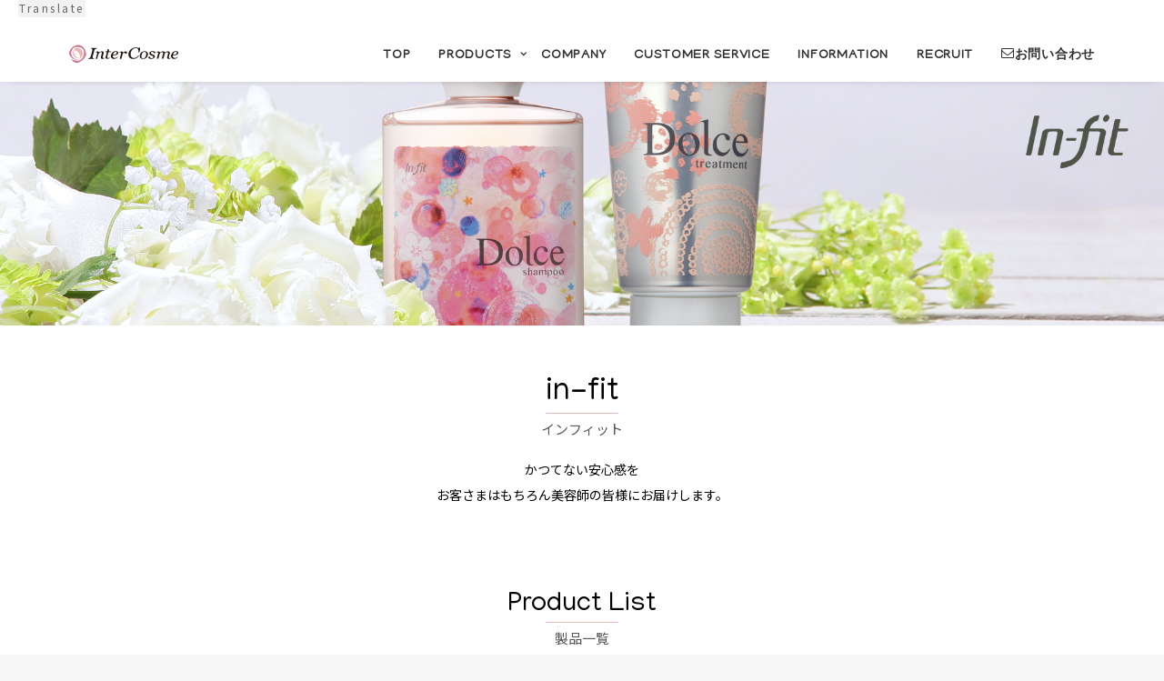

--- FILE ---
content_type: text/html; charset=UTF-8
request_url: http://www.inter-cosme.com/pro-brand/infit/
body_size: 38656
content:
<!DOCTYPE html>
<html class="no-touch" lang="ja" xmlns="http://www.w3.org/1999/xhtml">
<head>
<meta http-equiv="Content-Type" content="text/html; charset=UTF-8">
<meta name="viewport" content="width=device-width, initial-scale=1">
<link rel="profile" href="http://gmpg.org/xfn/11">
<link rel="pingback" href="http://www.inter-cosme.com/xmlrpc.php">
<link rel="shortcut icon" href="/wp-content/themes/uncode-child/assets/images/favicon.ico">
<link rel="stylesheet" href="https://use.fontawesome.com/releases/v5.10.2/css/all.css">
<meta name="format-detection" content="telephone=no">
<meta property="og:title" content="インターコスメ株式会社" />
<meta property="og:url" content="http://www.inter-cosme.com/" />
<meta property="og:type" content="website">
<meta property="og:description" content="インターコスメはご提案する製品・サービス・情報を通じ、理美容サロン様をはじめとする全てのお客様から、愛され続けるメーカーとして日々邁進してまいりますことをお約束いたします。事業内容：頭髪用化粧品ならびにスキンケア化粧品、医薬部外品の企画・開発、製造販売。(ヘアカラー、パーマ剤、シャンプー、トリートメント、スタイリング剤などの美容・理容専売品を含むヘアケア製品全般） " />
<meta property="og:image" content="http://www.inter-cosme.com/wp-content/themes/uncode-child/assets/images/intercosme_retail_og_image.jpg" />
<meta property="og:site_name" content="インターコスメ株式会社" />
<!-- Global site tag (gtag.js) - Google Analytics -->
<script async src="https://www.googletagmanager.com/gtag/js?id=UA-88245612-1"></script>
<script>
  window.dataLayer = window.dataLayer || [];
  function gtag(){dataLayer.push(arguments);}
  gtag('js', new Date());

  gtag('config', 'UA-88245612-1');
</script>
<title>In-fit（インフィット）｜プロフェッショナルブランド | インターコスメ株式会社</title>

<!-- All in One SEO Pack 3.2.9 によって Michael Torbert の Semper Fi Web Design[1484,1517] -->
<meta name="description"  content="インターコスメのプロフェッショナルシリーズブランド、In-fit（インフィット）について紹介します。" />

<script type="application/ld+json" class="aioseop-schema">{}</script>
<link rel="canonical" href="http://www.inter-cosme.com/pro-brand/infit/" />
<!-- All in One SEO Pack -->
<link rel='dns-prefetch' href='//translate.google.com' />
<link rel='dns-prefetch' href='//ajax.googleapis.com' />
<link rel='dns-prefetch' href='//fonts.googleapis.com' />
<link rel='dns-prefetch' href='//s.w.org' />
<link rel="alternate" type="application/rss+xml" title="インターコスメ株式会社 &raquo; フィード" href="http://www.inter-cosme.com/feed/" />
<link rel="alternate" type="application/rss+xml" title="インターコスメ株式会社 &raquo; コメントフィード" href="http://www.inter-cosme.com/comments/feed/" />
		<script type="text/javascript">
			window._wpemojiSettings = {"baseUrl":"https:\/\/s.w.org\/images\/core\/emoji\/2.3\/72x72\/","ext":".png","svgUrl":"https:\/\/s.w.org\/images\/core\/emoji\/2.3\/svg\/","svgExt":".svg","source":{"concatemoji":"http:\/\/www.inter-cosme.com\/wp-includes\/js\/wp-emoji-release.min.js?ver=4.8.2"}};
			!function(a,b,c){function d(a){var b,c,d,e,f=String.fromCharCode;if(!k||!k.fillText)return!1;switch(k.clearRect(0,0,j.width,j.height),k.textBaseline="top",k.font="600 32px Arial",a){case"flag":return k.fillText(f(55356,56826,55356,56819),0,0),b=j.toDataURL(),k.clearRect(0,0,j.width,j.height),k.fillText(f(55356,56826,8203,55356,56819),0,0),c=j.toDataURL(),b!==c&&(k.clearRect(0,0,j.width,j.height),k.fillText(f(55356,57332,56128,56423,56128,56418,56128,56421,56128,56430,56128,56423,56128,56447),0,0),b=j.toDataURL(),k.clearRect(0,0,j.width,j.height),k.fillText(f(55356,57332,8203,56128,56423,8203,56128,56418,8203,56128,56421,8203,56128,56430,8203,56128,56423,8203,56128,56447),0,0),c=j.toDataURL(),b!==c);case"emoji4":return k.fillText(f(55358,56794,8205,9794,65039),0,0),d=j.toDataURL(),k.clearRect(0,0,j.width,j.height),k.fillText(f(55358,56794,8203,9794,65039),0,0),e=j.toDataURL(),d!==e}return!1}function e(a){var c=b.createElement("script");c.src=a,c.defer=c.type="text/javascript",b.getElementsByTagName("head")[0].appendChild(c)}var f,g,h,i,j=b.createElement("canvas"),k=j.getContext&&j.getContext("2d");for(i=Array("flag","emoji4"),c.supports={everything:!0,everythingExceptFlag:!0},h=0;h<i.length;h++)c.supports[i[h]]=d(i[h]),c.supports.everything=c.supports.everything&&c.supports[i[h]],"flag"!==i[h]&&(c.supports.everythingExceptFlag=c.supports.everythingExceptFlag&&c.supports[i[h]]);c.supports.everythingExceptFlag=c.supports.everythingExceptFlag&&!c.supports.flag,c.DOMReady=!1,c.readyCallback=function(){c.DOMReady=!0},c.supports.everything||(g=function(){c.readyCallback()},b.addEventListener?(b.addEventListener("DOMContentLoaded",g,!1),a.addEventListener("load",g,!1)):(a.attachEvent("onload",g),b.attachEvent("onreadystatechange",function(){"complete"===b.readyState&&c.readyCallback()})),f=c.source||{},f.concatemoji?e(f.concatemoji):f.wpemoji&&f.twemoji&&(e(f.twemoji),e(f.wpemoji)))}(window,document,window._wpemojiSettings);
		</script>
		<style type="text/css">
img.wp-smiley,
img.emoji {
	display: inline !important;
	border: none !important;
	box-shadow: none !important;
	height: 1em !important;
	width: 1em !important;
	margin: 0 .07em !important;
	vertical-align: -0.1em !important;
	background: none !important;
	padding: 0 !important;
}
</style>
<link rel='stylesheet' id='google-language-translator-css'  href='http://www.inter-cosme.com/wp-content/plugins/google-language-translator/css/style.css?ver=6.0.2' type='text/css' media='' />
<link rel='stylesheet' id='glt-toolbar-styles-css'  href='http://www.inter-cosme.com/wp-content/plugins/google-language-translator/css/toolbar.css?ver=6.0.2' type='text/css' media='' />
<link rel='stylesheet' id='responsive-slick-slider-css'  href='http://www.inter-cosme.com/wp-content/plugins/responsive-slick-slider/public/css/responsive-slick-slider-public.css?ver=1.2.0' type='text/css' media='all' />
<link rel='stylesheet' id='slick-css'  href='http://www.inter-cosme.com/wp-content/plugins/responsive-slick-slider/public/css/slick.css?ver=1.2.0' type='text/css' media='all' />
<link rel='stylesheet' id='uncode-style-css'  href='http://www.inter-cosme.com/wp-content/themes/uncode/library/css/style.css?ver=34535359' type='text/css' media='all' />
<style id='uncode-style-inline-css' type='text/css'>

@media (max-width: 959px) { .navbar-brand > * { height: 28px !important;}}
@media (min-width: 960px) { .limit-width { max-width: 1200px; margin: auto;}}
body.menu-custom-padding .col-lg-0.logo-container, body.menu-custom-padding .col-lg-12 .logo-container, body.menu-custom-padding .col-lg-4.logo-container { padding-top: 18px; padding-bottom: 18px; }
body.menu-custom-padding .col-lg-0.logo-container.shrinked, body.menu-custom-padding .col-lg-12 .logo-container.shrinked, body.menu-custom-padding .col-lg-4.logo-container.shrinked { padding-top: 9px; padding-bottom: 9px; }
@media (max-width: 959px) { body.menu-custom-padding .menu-container .logo-container { padding-top: 18px !important; padding-bottom: 18px !important; } }
</style>
<link rel='stylesheet' id='uncode-icons-css'  href='http://www.inter-cosme.com/wp-content/themes/uncode/library/css/uncode-icons.css?ver=34535359' type='text/css' media='all' />
<link rel='stylesheet' id='uncode-custom-style-css'  href='http://www.inter-cosme.com/wp-content/themes/uncode/library/css/style-custom.css?ver=34535359' type='text/css' media='all' />
<!--[if lt IE 9]>
<link rel='stylesheet' id='vc_lte_ie9-css'  href='http://www.inter-cosme.com/wp-content/plugins/uncode-js_composer/assets/css/vc_lte_ie9.min.css?ver=6.0.3' type='text/css' media='screen' />
<![endif]-->
<link rel='stylesheet' id='child-style-css'  href='http://www.inter-cosme.com/wp-content/themes/uncode-child/style.css?ver=1794252821' type='text/css' media='all' />
<link rel='stylesheet' id='common-style-css'  href='http://www.inter-cosme.com/wp-content/themes/uncode-child/assets/css/int_common.css?ver=1794252821' type='text/css' media='all' />
<link rel='stylesheet' id='series-style-css'  href='http://www.inter-cosme.com/wp-content/themes/uncode-child/assets/css/int_series.css?ver=1794252821' type='text/css' media='all' />
<link rel='stylesheet' id='brand-style-css'  href='http://www.inter-cosme.com/wp-content/themes/uncode-child/assets/css/int_brand.css?ver=1794252821' type='text/css' media='all' />
<link rel='stylesheet' id='category-style-css'  href='http://www.inter-cosme.com/wp-content/themes/uncode-child/assets/css/int_category.css?ver=1794252821' type='text/css' media='all' />
<link rel='stylesheet' id='detail-style-css'  href='http://www.inter-cosme.com/wp-content/themes/uncode-child/assets/css/int_detail.css?ver=1794252821' type='text/css' media='all' />
<link rel='stylesheet' id='page-style-css'  href='http://www.inter-cosme.com/wp-content/themes/uncode-child/assets/css/int_page.css?ver=1794252821' type='text/css' media='all' />
<link rel='stylesheet' id='lizeramtone-style-css'  href='http://www.inter-cosme.com/wp-content/themes/uncode-child/assets/css/int_lizeramtone.css?ver=1794252821' type='text/css' media='all' />
<link rel='stylesheet' id='norokillers-style-css'  href='http://www.inter-cosme.com/wp-content/themes/uncode-child/assets/css/int_norokillers.css?ver=1794252821' type='text/css' media='all' />
<link rel='stylesheet' id='slick-style-css'  href='http://www.inter-cosme.com/wp-content/themes/uncode-child/assets/js/slick.css?ver=1794252821' type='text/css' media='all' />
<link rel='stylesheet' id='slick-thema-style-css'  href='http://www.inter-cosme.com/wp-content/themes/uncode-child/assets/js/slick-theme.css?ver=1794252821' type='text/css' media='all' />
<link rel='stylesheet' id='google-webfont-style-css'  href='https://fonts.googleapis.com/css?family=Manjari%7CNoto+Sans+JP&#038;display=swap&#038;ver=4.8.2' type='text/css' media='all' />
<script type='text/javascript' src='http://www.inter-cosme.com/wp-includes/js/jquery/jquery.js?ver=1.12.4'></script>
<script type='text/javascript' src='http://www.inter-cosme.com/wp-includes/js/jquery/jquery-migrate.min.js?ver=1.4.1'></script>
<script type='text/javascript' src='http://www.inter-cosme.com/wp-content/plugins/responsive-slick-slider/public/js/responsive-slick-slider-public.js?ver=1.2.0'></script>
<script type='text/javascript' src='http://www.inter-cosme.com/wp-content/plugins/responsive-slick-slider/public/js/slick.min.js?ver=1.2.0'></script>
<script type='text/javascript' src='https://ajax.googleapis.com/ajax/libs/jquery/2.2.0/jquery.min.js?ver=4.8.2'></script>
<script type='text/javascript' src='http://www.inter-cosme.com/wp-content/themes/uncode-child/assets/js/slick.min.js?ver=4.8.2'></script>
<script type='text/javascript' src='/wp-content/themes/uncode/library/js/ai-uncode.js' id='uncodeAI' data-home='/' data-path='/' data-breakpoints-images='258,516,720,1032,1440,2064,2880'></script>
<script type='text/javascript'>
/* <![CDATA[ */
var SiteParameters = {"days":"days","hours":"hours","minutes":"minutes","seconds":"seconds","constant_scroll":"on","scroll_speed":"2","parallax_factor":"0.25","loading":"Loading\u2026","slide_name":"slide","slide_footer":"footer","ajax_url":"http:\/\/www.inter-cosme.com\/wp-admin\/admin-ajax.php","nonce_adaptive_images":"3bc6a5c126","enable_debug":"","block_mobile_videos":"","mobile_parallax_allowed":""};
/* ]]> */
</script>
<script type='text/javascript' src='http://www.inter-cosme.com/wp-content/themes/uncode/library/js/init.js?ver=34535359'></script>
<link rel='https://api.w.org/' href='http://www.inter-cosme.com/wp-json/' />
<link rel="EditURI" type="application/rsd+xml" title="RSD" href="http://www.inter-cosme.com/xmlrpc.php?rsd" />
<link rel="wlwmanifest" type="application/wlwmanifest+xml" href="http://www.inter-cosme.com/wp-includes/wlwmanifest.xml" /> 
<link rel='prev' title='Original' href='http://www.inter-cosme.com/pro-brand/original/' />
<link rel='next' title='KENRAX' href='http://www.inter-cosme.com/pro-brand/kenrax/' />
<meta name="generator" content="WordPress 4.8.2" />
<link rel='shortlink' href='http://www.inter-cosme.com/?p=240' />
<link rel="alternate" type="application/json+oembed" href="http://www.inter-cosme.com/wp-json/oembed/1.0/embed?url=http%3A%2F%2Fwww.inter-cosme.com%2Fpro-brand%2Finfit%2F" />
<link rel="alternate" type="text/xml+oembed" href="http://www.inter-cosme.com/wp-json/oembed/1.0/embed?url=http%3A%2F%2Fwww.inter-cosme.com%2Fpro-brand%2Finfit%2F&#038;format=xml" />
<style type="text/css">.notranslate{
    font-family: 'Noto Sans JP', sans-serif;
    font-size: 12px;
    text-align: center;
    letter-spacing: 2.5px;
    color: #666666 !important;
    font-weight:normal;
}

#glt-translate-trigger{
     background: rgba(129, 128, 128, 0.1) !important;
     padding: 0.3px 1.3px;
     margin-right: 41px;
     box-shadow: none;
     text-shadow: none;
}

.tool-container.tool-top{
    box-shadow: none;
}#google_language_translator { width:auto !important; }.goog-tooltip {display: none !important;}.goog-tooltip:hover {display: none !important;}.goog-text-highlight {background-color: transparent !important; border: none !important; box-shadow: none !important;}#google_language_translator { display:none; }#google_language_translator select.goog-te-combo { color:#32373c; }#flags { display:none; }#google_language_translator {color: transparent;}body { top:0px !important; }#glt-translate-trigger { bottom:auto; top:0; left:20px; right:auto; }.tool-container.tool-top { top:50px !important; bottom:auto !important; }.tool-container.tool-top .arrow { border-color:transparent transparent #d0cbcb; top:-14px; }#glt-translate-trigger > span { color:#ffffff; }#glt-translate-trigger { background:#6b6b6b; }.goog-te-gadget .goog-te-combo { width:100%; }#google_language_translator .goog-te-gadget .goog-te-combo { background:background: rgba(129, 128, 128, 0.27);; border:0 !important; }</style><script src="https://www.youtube.com/iframe_api"></script>		<style type="text/css">.recentcomments a{display:inline !important;padding:0 !important;margin:0 !important;}</style>
		<style data-type="vc_shortcodes-custom-css-cb-footer">.vc_custom_1568947409742{border-right-width: 0px !important;padding-left: 0px !important;}</style><style data-type="vc_shortcodes-custom-css-cb-footer">.vc_custom_1568947409742{border-right-width: 0px !important;padding-left: 0px !important;}</style><noscript><style> .wpb_animate_when_almost_visible { opacity: 1; }</style></noscript></head>
<body class="pro-brand-template-default single single-pro-brand postid-240  style-color-lxmt-bg hormenu-position-left hmenu hmenu-position-right header-full-width main-center-align menu-custom-padding mobile-parallax-not-allowed ilb-no-bounce unreg wpb-js-composer js-comp-ver-6.0.3 vc_responsive" data-border="0">
		<div class="body-borders" data-border="0"><div class="top-border body-border-shadow"></div><div class="right-border body-border-shadow"></div><div class="bottom-border body-border-shadow"></div><div class="left-border body-border-shadow"></div><div class="top-border style-light-bg"></div><div class="right-border style-light-bg"></div><div class="bottom-border style-light-bg"></div><div class="left-border style-light-bg"></div></div>	<div class="box-wrapper">
		<div class="box-container">
		<!--Google Website Translator start -->
		<!-- <//?php echo do_shortcode('[prisna-google-website-translator]'); ?> -->
		<!-- Google Website Translator end -->
		<script type="text/javascript">UNCODE.initBox();</script>
		<div class="menu-wrapper menu-sticky">
													
													<header id="masthead" class="navbar menu-primary menu-light submenu-light style-light-original menu-with-logo">
														<div class="menu-container style-color-xsdn-bg menu-no-borders menu-shadows">
															<div class="row-menu limit-width">
																<div class="row-menu-inner">
																	<div id="logo-container-mobile" class="col-lg-0 logo-container middle">
																		<div id="main-logo" class="navbar-header style-light">
																			<a href="http://www.inter-cosme.com/" class="navbar-brand" data-padding-shrink ="9" data-minheight="20"><div class="logo-image main-logo logo-skinnable" data-maxheight="28" style="height: 28px;"><img src="http://www.inter-cosme.com/wp-content/themes/uncode-child/assets/images/int-logo.svg" alt="logo" width="1" height="1" class="img-responsive" /></div></a>
																		</div>
																		<div class="mmb-container"><div class="mobile-menu-button 1 mobile-menu-button-light lines-button x2"><span class="lines"></span></div></div>
																	</div>
																	<div class="col-lg-12 main-menu-container middle">
																		<div class="menu-horizontal">
																			<div class="menu-horizontal-inner">
																				<div class="nav navbar-nav navbar-main navbar-nav-last"><ul id="menu-intercosme" class="menu-primary-inner menu-smart sm"><li id="menu-item-33" class="menu-item menu-item-type-post_type menu-item-object-page menu-item-home menu-item-33 menu-item-link"><a title="TOP" href="http://www.inter-cosme.com/">TOP<i class="fa fa-angle-right fa-dropdown"></i></a></li>
<li class="mega-menu menu-item menu-item-type-custom menu-item-object-custom menu-item-has-children"><a href="/">PRODUCTS<i class="fa fa-angle-down fa-dropdown"></i></a>
<ul role="menu" class="mega-menu-inner in-mega mega-menu-two">
	<li id="menu-item-35" class="c-int-menu-title-professional menu-item menu-item-type-custom menu-item-object-custom menu-item-35"><a title=" " href="http://www.inter-cosme.com/products/pro/"> <i class="fa fa-angle-right fa-dropdown"></i></a></li>
	<li id="menu-item-36" class="c-int-menu-title-retail menu-item menu-item-type-custom menu-item-object-custom menu-item-36"><a title=" " href="http://www.inter-cosme.com/products/retail/"> <i class="fa fa-angle-right fa-dropdown"></i></a></li>
</ul>
</li>
<li id="menu-item-29" class="menu-item menu-item-type-post_type menu-item-object-page menu-item-29 menu-item-link"><a title="COMPANY" href="http://www.inter-cosme.com/company/">COMPANY<i class="fa fa-angle-right fa-dropdown"></i></a></li>
<li id="menu-item-32" class="menu-item menu-item-type-post_type menu-item-object-page menu-item-32 menu-item-link"><a title="CUSTOMER SERVICE" href="http://www.inter-cosme.com/customer-service/">CUSTOMER SERVICE<i class="fa fa-angle-right fa-dropdown"></i></a></li>
<li id="menu-item-31" class="menu-item menu-item-type-post_type menu-item-object-page menu-item-31 menu-item-link"><a title="INFORMATION" href="http://www.inter-cosme.com/information/">INFORMATION<i class="fa fa-angle-right fa-dropdown"></i></a></li>
<li id="menu-item-30" class="menu-item menu-item-type-post_type menu-item-object-page menu-item-30 menu-item-link"><a title="RECRUIT" href="http://www.inter-cosme.com/recruit/">RECRUIT<i class="fa fa-angle-right fa-dropdown"></i></a></li>
<li id="menu-item-2728" class="menu-item menu-item-type-post_type menu-item-object-page menu-item-2728 menu-item-link"><a title="お問い合わせ" href="http://www.inter-cosme.com/contact/"><i class="menu-icon fa fa-envelope-o"></i>お問い合わせ<i class="fa fa-angle-right fa-dropdown"></i></a></li>
</ul></div><div class="desktop-hidden">
														 							</div></div>
																		</div>
																	</div>
																</div>
															</div>
														</div>
													</header>
												</div>			<script type="text/javascript">UNCODE.fixMenuHeight();</script>
<script type="text/javascript">

var urlHash = location.hash;

jQuery(function($) {

if(urlHash) {
    $('body,html').stop().scrollTop(0);
    setTimeout(function(){
		var headerHeight = 100;
        var target = $(urlHash);
        var position = target.offset().top - headerHeight;
        $('body,html').stop().animate({scrollTop:position}, 500);
    }, 100);
}

$('a[href^="#"]').click(function() {
	var headerHeight = 100;
	var href= $(this).attr("href");
	var target = $(href);
	var position = target.offset().top - headerHeight;
	$('body,html').stop().animate({scrollTop:position}, 500);
});

if( window.innerWidth > 960 ) {
	$('.menu-horizontal').css({'height':'32px','margin':'19px 0'});
	$('.mega-menu.menu-item-has-children>a').attr('style','width:110px');

	$('.menu-item-has-children>ul').css({'display':'none','width':'100vw','min-width':'13em','max-width':'20em','top':'157%','margin-left':'0','margin-top':'1px','padding-top':'0','height':'50px'});
}
});

//リサイズ時の処理を定義
$(function () {
	var timer = 0;
	window.onresize = function () {
		if (timer > 0) {
			clearTimeout(timer);
		}
		timer = setTimeout(function () {
			if( window.innerWidth > 960 ) {
				$('.menu-horizontal').css({'height':'32px','margin':'19px 0'});
				$('.mega-menu.menu-item-has-children>a').attr('style','width:110px');
				$('.menu-item-has-children>ul').css({'display':'none','width':'100vw','min-width':'13em','max-width':'20em','top':'157%','margin-left':'0','margin-top':'1px','padding-top':'0','height':'50px'});
			}
		}, 200);
	};
}());

$(function() {
//マウスを乗せたら発動
	$('.menu-item-has-children>a').hover(function() {
	//マウスを乗せたときの動作
		if( window.innerWidth > 960 ) {
			$('.menu-item-has-children>ul').addClass('open-animated');
			$('.menu-item-has-children>ul').css({'display':'table','width':'100vw','min-width':'13em','max-width':'20em','top':'157%','margin-left':'0','margin-top':'1px','padding-top':'0','height':'50px'});
			if( window.innerWidth <= 1240 ) {
				$('.mega-menu.menu-item-has-children>ul').css('left',-180);
			} else {
				$('.mega-menu.menu-item-has-children>ul').css('left',-180-( window.innerWidth-1200 )/2+20);
			}
			if( $('.c-int-menu-title-professional>a>div').hasClass('c-int-menu-title')) {
			} else {
				$('.c-int-menu-title-professional>a').prepend('<div class="c-int-menu-title">プロフェッショナル製品一覧</div>');
//				$('.c-int-menu-title-professional>a').prepend('<img class="c-int-menu" src="/wp-content/themes/uncode-child/assets/images/glonavi_img1.png">');
			}
			if( $('.c-int-menu-title-retail>a>div').hasClass('c-int-menu-title')) {
			} else {
				$('.c-int-menu-title-retail>a').prepend('<div class="c-int-menu-title">リテール製品一覧</div>');
//				$('.c-int-menu-title-retail>a').prepend('<img class="c-int-menu" src="/wp-content/themes/uncode-child/assets/images/glonavi_img2.png">');
			}
		} else {
			if( $('.c-int-menu-title-professional>a>div').hasClass('c-int-menu-title--sp')) {
			} else {
				$('.c-int-menu-title-professional>a').prepend('<div class="c-int-menu-title--sp">プロフェッショナル製品一覧</div>');
			}
			if( $('.c-int-menu-title-retail>a>div').hasClass('c-int-menu-title--sp')) {
			} else {
				$('.c-int-menu-title-retail>a').prepend('<div class="c-int-menu-title--sp">リテール製品一覧</div>');
			}
		}
	});

	//他ボタンにマウスが移動したときの動作
	$('.menu-item-link>a').mouseover(function() {
		if( window.innerWidth > 960 ) {
			$('.menu-item-has-children>ul').removeClass('open-animated');
			$('.menu-item-has-children>ul').css({'display':'none'});
//			$('.c-int-menu').remove();
			$('.c-int-menu-title').remove();
		}
	});

	//マウスを離したときの動作
	$('.mega-menu.menu-item-has-children>.mega-menu-inner').mouseleave(function() {
		if( window.innerWidth > 960 ) {
			$('.menu-item-has-children>ul').removeClass('open-animated');
			$('.menu-item-has-children>ul').css({'display':'none'});
//			$('.c-int-menu').remove();
			$('.c-int-menu-title').remove();
		}
	});
});

</script>

			<div class="main-wrapper">
				<div class="main-container">
					<div class="page-wrapper">
						<div class="sections-container">
<script type="text/javascript">UNCODE.initHeader();</script><article id="post-240" class="page-body style-color-xsdn-bg post-240 pro-brand type-pro-brand status-publish hentry pro_brand_category-pro_brand">
          <div class="post-wrapper">
			  <div class="post-body"><script type="text/javascript">
$(function () {

$('a[href^="#"]').click(function(){
var headerHight = 150; //ヘッダの高さ
var href= $(this).attr("href");
var target = $(href);
var position = target.offset().top-headerHight; //ヘッダの高さ分位置をずらす
$("html, body").animate({scrollTop:position}, 550 );
return true;
});
});
jQuery(function() {
jQuery('.c-int-new-list').slick({
	accessibility: true,
    slidesToShow: 4,
    slidesToScroll: 1,
	prevArrow: '<div class="slider-arrow slider-prev fa fa-angle-left"></div>',
	nextArrow: '<div class="slider-arrow slider-next fa fa-angle-right"></div>',
	infinite: true,
	adaptiveHeight: true,
	arrows: true,
	dots: false,
  // レスポンシブ設定
	responsive: [
    {
		breakpoint: 1200,     // 961〜1200px
		settings: {
			slidesToShow: 3,
			slidesToScroll: 1,
			infinite: true,
			arrows: true,
		}
    },
    {
    	breakpoint: 960,      // 651〜960px
		settings: {
			slidesToShow: 2,
			slidesToScroll: 1,
			arrows: true,
		}
    },
    {
    	breakpoint: 650,      // 〜650px
		settings: {
			slidesToShow: 1,
			slidesToScroll: 1,
			arrows: true,
		}
    }
	],
});
});
</script>
<section class="c-int-container">
	<img class="int-brand-kv c-int-pc" src="http://www.inter-cosme.com/wp-content/themes/uncode-child/assets/images/kv_infit.png" alt='In-fit'>
	<img class="int-brand-kv c-int-sp" src="http://www.inter-cosme.com/wp-content/themes/uncode-child/assets/images/kv_infit-sp.png" alt='In-fit'>
	<div class="int-brand-box">
		<h1 class="c-int-post-title">in-fit</h1>
		<div class="c-int-title-underline"></div>
		<div class="c-int-title-jap">インフィット</div>
		<p class="int-brand-description">
かつてない安心感を<br>お客さまはもちろん美容師の皆様にお届けします。<br>		</p>
	</div>
</section>


<section class="c-int-container">
	<h2 class="c-int-title">Product List</h2>
	<div class="c-int-title-underline"></div>
	<div class="c-int-title-jap">製品一覧</div>
	<ul class="c-int-products-list">
		<li>
			<a href="http://www.inter-cosme.com/pro-detail/infit003/" class="c-int-products-item">
				<div class="p-frame">
					<img class="p-product" src="http://www.inter-cosme.com/wp-content/themes/uncode-child/assets/images/infit003.png" alt='インフィット　アシッドヘアマニキュア'>
				</div>
				<div class="p-name">インフィット　アシッドヘアマニキュア</div>
			</a>
		</li>
		<li>
			<a href="http://www.inter-cosme.com/pro-detail/infit001/" class="c-int-products-item">
				<div class="p-frame">
					<img class="p-product" src="http://www.inter-cosme.com/wp-content/themes/uncode-child/assets/images/infit001-1.png" alt='インフィット　カールローション'>
				</div>
				<div class="p-name">インフィット　カールローション</div>
			</a>
		</li>
		<li>
			<a href="http://www.inter-cosme.com/pro-detail/infit004/" class="c-int-products-item">
				<div class="p-frame">
					<img class="p-product" src="http://www.inter-cosme.com/wp-content/themes/uncode-child/assets/images/infit004.png" alt='インフィット　ストレートクリーム'>
				</div>
				<div class="p-name">インフィット　ストレートクリーム</div>
			</a>
		</li>
		<li>
			<a href="http://www.inter-cosme.com/pro-detail/infit005/" class="c-int-products-item">
				<div class="p-frame">
					<img class="p-product" src="http://www.inter-cosme.com/wp-content/themes/uncode-child/assets/images/infit005.png" alt='インフィット　コスメクリーム'>
				</div>
				<div class="p-name">インフィット　コスメクリーム</div>
			</a>
		</li>
		<li>
			<a href="http://www.inter-cosme.com/pro-detail/infit008/" class="c-int-products-item">
				<div class="p-frame">
					<img class="p-product" src="http://www.inter-cosme.com/wp-content/themes/uncode-child/assets/images/infit008-1.png" alt='インフィット アジューダドルチェウル　プランシーミルク'>
				</div>
				<div class="p-name">インフィット アジューダドルチェウル　プランシーミルク</div>
			</a>
		</li>
	</ul>
</section>
<section class="c-int-container">
	<h2 class="c-int-title">Brand</h2>
	<div class="c-int-title-underline"></div>
	<div class="c-int-title-jap">ブランドで選ぶ</div>
	<div class="c-int-brands-list">
			<div class="c-int-brands-frame">
				<a href="http://www.inter-cosme.com/pro-brand/toel/" class="c-int-brands-item">
					<div class="p-frame">
						<img src="http://www.inter-cosme.com/wp-content/themes/uncode-child/assets/images/toel.png" alt='toeL'>
					</div>
					<div class="p-brand">トエル</div>
				</a>
			</div>
			<div class="c-int-brands-frame">
				<a href="http://www.inter-cosme.com/pro-brand/ajuda-dolce-melty-repair/" class="c-int-brands-item">
					<div class="p-frame">
						<img src="http://www.inter-cosme.com/wp-content/themes/uncode-child/assets/images/brand_ajudadolcemeltyrepair.png" alt='ajuda Dolce'>
					</div>
					<div class="p-brand">アジューダドルチェ</div>
				</a>
			</div>
			<div class="c-int-brands-frame">
				<a href="http://www.inter-cosme.com/pro-brand/sealand/" class="c-int-brands-item">
					<div class="p-frame">
						<img src="http://www.inter-cosme.com/wp-content/themes/uncode-child/assets/images/sealand.png" alt='sealandpiuuno／SEALAND'>
					</div>
					<div class="p-brand">シーランド／シーランドピューノ</div>
				</a>
			</div>
			<div class="c-int-brands-frame">
				<a href="http://www.inter-cosme.com/pro-brand/reffeine/" class="c-int-brands-item">
					<div class="p-frame">
						<img src="http://www.inter-cosme.com/wp-content/themes/uncode-child/assets/images/reffeine.png" alt='REFFEINE'>
					</div>
					<div class="p-brand">リフェイン</div>
				</a>
			</div>
			<div class="c-int-brands-frame">
				<a href="http://www.inter-cosme.com/pro-brand/kenrax/" class="c-int-brands-item">
					<div class="p-frame">
						<img src="http://www.inter-cosme.com/wp-content/themes/uncode-child/assets/images/kenrax.png" alt='KENRAX'>
					</div>
					<div class="p-brand">ケンラックス</div>
				</a>
			</div>
			<div class="c-int-brands-frame">
				<a href="http://www.inter-cosme.com/pro-brand/infit/" class="c-int-brands-item">
					<div class="p-frame">
						<img src="http://www.inter-cosme.com/wp-content/themes/uncode-child/assets/images/infit.png" alt='In-fit'>
					</div>
					<div class="p-brand">インフィット</div>
				</a>
			</div>
			<div class="c-int-brands-frame">
				<a href="http://www.inter-cosme.com/pro-brand/original/" class="c-int-brands-item">
					<div class="p-frame">
						<img src="http://www.inter-cosme.com/wp-content/themes/uncode-child/assets/images/original.png" alt='Original'>
					</div>
					<div class="p-brand">オリジナル</div>
				</a>
			</div>
	</div>
</section>
</div>
			</div>
        </article>							</div><!-- sections container -->
						</div><!-- page wrapper -->
										<footer id="colophon" class="site-footer">
						<div data-parent="true" class="vc_row style-color-418050-bg row-container"><div class="row single-top-padding single-bottom-padding no-h-padding limit-width row-parent"><div class="row-inner"><div class="pos-top pos-center align_center column_parent col-lg-5 single-internal-gutter"><div class="uncol style-light"  ><div class="uncoltable"><div class="uncell no-block-padding"><div class="uncont">
	<div class="wpb_raw_code wpb_content_element wpb_raw_html" >
		<div class="wpb_wrapper">
			<a class="c-int-footer" href="/privacy-policy/">プライバシーポリシー/特定商取引法/個人情報保護方針</a>
		</div>
	</div>
</div></div></div></div></div><div class="pos-top pos-center align_center column_parent col-lg-2 single-internal-gutter"><div class="uncol style-light"  ><div class="uncoltable"><div class="uncell  vc_custom_1568947409742 no-block-padding"><div class="uncont">
	<div class="wpb_raw_code wpb_content_element wpb_raw_html" >
		<div class="wpb_wrapper">
			<a class="c-int-footer" href="/sitemap/">サイトマップ</a>
		</div>
	</div>
</div></div></div></div></div><div class="pos-top pos-center align_center column_parent col-lg-2 single-internal-gutter"><div class="uncol style-light"  ><div class="uncoltable"><div class="uncell no-block-padding"><div class="uncont">
	<div class="wpb_raw_code wpb_content_element wpb_raw_html" >
		<div class="wpb_wrapper">
			<a class="c-int-sns" href="https://twitter.com/inter_cosme" target = "_brank">
<img src="/wp-content/themes/uncode-child/assets/images/icon_sns_twitter.png" alt="twitter">
</a>
<a class="c-int-sns" href="https://www.instagram.com/inter_cosme/" target = "_brank">
<img src="/wp-content/themes/uncode-child/assets/images/icon_sns_instagram.png" alt="instagram">
</a>
<a class="c-int-sns" href="https://www.facebook.com/InterCosme/" target = "_brank">
<img src="/wp-content/themes/uncode-child/assets/images/icon_sns_facebook.png" alt="facebook">
</a>
		</div>
	</div>
</div></div></div></div></div><div class="pos-top pos-center align_center column_parent col-lg-3 single-internal-gutter"><div class="uncol style-light unexpand"  ><div class="uncoltable"><div class="uncell no-block-padding"><div class="uncont"><div class="uncode-vc-social"><p style="font-size: 12px;">©2019 InterCosme Co.,Ltd. All Right Reserved.</p>
</div></div></div></div></div></div><script id="script-214030" data-row="script-214030" type="text/javascript">if ( typeof UNCODE !== "undefined" ) { UNCODE.initRow(document.getElementById("script-214030")); }</script></div></div></div>					</footer>
									</div><!-- main container -->
			</div><!-- main wrapper -->
					</div><!-- box container -->
	</div><!-- box wrapper -->
	<div class="style-light footer-scroll-top"><a href="#" class="scroll-top"><i class="fa fa-angle-up fa-stack fa-rounded btn-default btn-hover-nobg"></i></a></div>	<div class="overlay overlay-sequential style-dark style-dark-bg overlay-search" data-area="search" data-container="box-container">
		<div class="mmb-container"><div class="menu-close-search mobile-menu-button menu-button-offcanvas mobile-menu-button-dark lines-button x2 overlay-close close" data-area="search" data-container="box-container"><span class="lines"></span></div></div>
		<div class="search-container"><form action="http://www.inter-cosme.com/" method="get">
	<div class="search-container-inner">
		<input type="search" class="search-field form-fluid no-livesearch" placeholder="Search…" value="" name="s" title="Search for:">
	  <i class="fa fa-search3"></i>
	</div>
</form>
</div>
	</div>

	<div id="glt-translate-trigger"><span class="notranslate">Translate</span></div><div id="glt-toolbar"></div><div id="flags" style="display:none" class="size16"><ul id="sortable" class="ui-sortable"><li id="Chinese (Simplified)"><a href="#" title="Chinese (Simplified)" class="nturl notranslate zh-CN flag Chinese (Simplified)"></a></li><li id="Chinese (Traditional)"><a href="#" title="Chinese (Traditional)" class="nturl notranslate zh-TW flag Chinese (Traditional)"></a></li><li id="English"><a href="#" title="English" class="nturl notranslate en flag united-states"></a></li></ul></div><div id='glt-footer'><div id="google_language_translator" class="default-language-ja"></div></div><script>function GoogleLanguageTranslatorInit() { new google.translate.TranslateElement({pageLanguage: 'ja', includedLanguages:'zh-CN,zh-TW,en', autoDisplay: false}, 'google_language_translator');}</script><script type='text/javascript' src='http://www.inter-cosme.com/wp-content/plugins/google-language-translator/js/scripts.js?ver=6.0.2'></script>
<script type='text/javascript' src='//translate.google.com/translate_a/element.js?cb=GoogleLanguageTranslatorInit'></script>
<script type='text/javascript' src='http://www.inter-cosme.com/wp-content/plugins/responsive-slick-slider/public/js/jquery.vimeo.api.js?ver=1.2.0'></script>
<script type='text/javascript'>
/* <![CDATA[ */
var mejsL10n = {"language":"ja","strings":{"Close":"\u9589\u3058\u308b","Fullscreen":"\u30d5\u30eb\u30b9\u30af\u30ea\u30fc\u30f3","Turn off Fullscreen":"\u30d5\u30eb\u30b9\u30af\u30ea\u30fc\u30f3\u3092\u30aa\u30d5","Go Fullscreen":"\u30d5\u30eb\u30b9\u30af\u30ea\u30fc\u30f3","Download File":"\u30d5\u30a1\u30a4\u30eb\u3092\u30c0\u30a6\u30f3\u30ed\u30fc\u30c9","Download Video":"\u52d5\u753b\u3092\u30c0\u30a6\u30f3\u30ed\u30fc\u30c9","Play":"\u518d\u751f","Pause":"\u505c\u6b62","Captions\/Subtitles":"\u30ad\u30e3\u30d7\u30b7\u30e7\u30f3\/\u5b57\u5e55","None":"\u306a\u3057","Time Slider":"\u30bf\u30a4\u30e0\u30b9\u30e9\u30a4\u30c0\u30fc","Skip back %1 seconds":"%1\u79d2\u623b\u308b","Video Player":"\u52d5\u753b\u30d7\u30ec\u30fc\u30e4\u30fc","Audio Player":"\u97f3\u58f0\u30d7\u30ec\u30fc\u30e4\u30fc","Volume Slider":"\u30dc\u30ea\u30e5\u30fc\u30e0\u30b9\u30e9\u30a4\u30c0\u30fc","Mute Toggle":"\u30df\u30e5\u30fc\u30c8\u5207\u308a\u66ff\u3048","Unmute":"\u30df\u30e5\u30fc\u30c8\u89e3\u9664","Mute":"\u30df\u30e5\u30fc\u30c8","Use Up\/Down Arrow keys to increase or decrease volume.":"\u30dc\u30ea\u30e5\u30fc\u30e0\u8abf\u7bc0\u306b\u306f\u4e0a\u4e0b\u77e2\u5370\u30ad\u30fc\u3092\u4f7f\u3063\u3066\u304f\u3060\u3055\u3044\u3002","Use Left\/Right Arrow keys to advance one second, Up\/Down arrows to advance ten seconds.":"1\u79d2\u9032\u3080\u306b\u306f\u5de6\u53f3\u77e2\u5370\u30ad\u30fc\u3092\u300110\u79d2\u9032\u3080\u306b\u306f\u4e0a\u4e0b\u77e2\u5370\u30ad\u30fc\u3092\u4f7f\u3063\u3066\u304f\u3060\u3055\u3044\u3002"}};
var _wpmejsSettings = {"pluginPath":"\/wp-includes\/js\/mediaelement\/"};
/* ]]> */
</script>
<script type='text/javascript' src='http://www.inter-cosme.com/wp-includes/js/mediaelement/mediaelement-and-player.min.js?ver=2.22.0'></script>
<script type='text/javascript' src='http://www.inter-cosme.com/wp-includes/js/mediaelement/wp-mediaelement.min.js?ver=4.8.2'></script>
<script type='text/javascript' src='http://www.inter-cosme.com/wp-content/themes/uncode/library/js/plugins.js?ver=34535359'></script>
<script type='text/javascript' src='http://www.inter-cosme.com/wp-content/themes/uncode/library/js/app.js?ver=34535359'></script>
<script type='text/javascript' src='http://www.inter-cosme.com/wp-includes/js/wp-embed.min.js?ver=4.8.2'></script>
</body>
</html>


--- FILE ---
content_type: text/css
request_url: http://www.inter-cosme.com/wp-content/themes/uncode-child/style.css?ver=1794252821
body_size: 3658
content:
/*
Theme Name: Uncode Child
Description: Child theme for Uncode theme
Author: Undsgn?
Author URI: http://www.undsgn.com
Template: uncode
Version: 1.0.0
Text Domain: uncode
*/

body {
	font-family: 'Noto Sans JP', sans-serif;
}

.col-lg-0 {
    padding: 0;
}

html:not(.no-cssanimations) .animate_when_almost_visible {
  opacity: 1;
}

.uncode-vc-social.icons-lead .social-icon i {
    font-size: 24px;
}

.menu-item-has-children > ul {
	width: 101vw!important;
	min-width: 13em!important;
	top: 156%!important;
	left: calc(-180px - ( 100vw - 1200px )/2 + 20px )!important;
}

@media screen and (max-width:1240px) {
	.menu-item-has-children > ul {
		left: -180px!important;
	}
}

.menu-horizontal .menu-smart > .mega-menu .mega-menu-inner {
    padding-bottom: 0px;
    border-top: 3px solid #ae5f7a;
/*    background-color: #ffffff;*/
    background:   rgba( 255, 255, 255, 1.0 );
        display: none;
}

.menu-horizontal .menu-smart > .mega-menu .mega-menu-inner > li {
    padding: 0;
    border-left: 0;
}

.menu-horizontal .menu-smart > .mega-menu .mega-menu-inner > li > a {
    padding: 0;
}

.menu-horizontal .menu-smart > .mega-menu .mega-menu-inner li:nth-child(1) .drop-menu > li a {
    height: 50px;
    padding: 0!important;
    text-align: right;
}

.menu-horizontal .menu-smart > .mega-menu .mega-menu-inner li:nth-child(2) .drop-menu > li a {
    height: 50px;
    padding: 0!important;
}

.drop-menu .menu-item-button a {
	width: 252px;
    color: #585858;
}

.drop-menu .menu-item-button > a:hover {
	background-color: #ffffff!important;
}

.drop-menu .menu-item-button a .menu-btn-table .menu-btn-cell > div {
	font-size: 16px;
	line-height: 1.2;
}

.drop-menu .menu-item-button a .btn {
    width: 252px;
    height: 48px;
    line-height: 1.75;
}

.drop-menu .menu-item-button a .btn::after {
    content: "";
    display: block;
    position: absolute;
    top: 48%;
    right: 12px;
    width: 10px;
    height: 10px;
    border-right: 2px solid #303133;
    border-bottom: 2px solid #303133;
    -webkit-transform: rotate(-45deg);
    transform: rotate(-45deg);
}

.drop-menu .menu-item-button a .btn:hover::after {
    border-color: #ffffff;
	transition: 0.5s ease-in-out;
}

.btn-color-691666.btn-outline:not(.btn-hover-nobg):not(.btn-text-skin):not(.icon-animated):hover {
    color: #c27d90!important;
}

.btn-color-691666.btn-outline:not(.btn-hover-nobg):hover {
    border-color: #c27d90!important;
}

.sections-container {
    background-color: #ffffff;
}

.breadcrumbs {
    width: 960px;
    margin: 0 auto;
    line-height: 2;
}

.breadcrumbs a, .breadcrumbs a:visited {
    color: #585858;
}

.breadcrumbs a:hover {
    color: #c27d90;
}

.breadcrumbs .breadcrumb_last {
    color: #585858;
}

#page-header {
    display: none;
}

@media screen and (max-width:959px) {
    .menu-horizontal .menu-smart > .mega-menu .mega-menu-inner {
		height: auto;
	}
    .menu-horizontal .menu-smart > .mega-menu .mega-menu-inner > li:nth-child(1) {
		border-bottom: 1px solid #c27d90!important;
    }

    .menu-horizontal .menu-smart > .mega-menu .mega-menu-inner > li > a {
        padding: 4.2vw 36px 0 36px!important;
    }
    
    .menu-horizontal .menu-smart > .mega-menu .mega-menu-inner li:nth-child(1) .drop-menu > li a {
        height: 10vw;
        padding: 2.2vw 36px 0 36px!important;
        text-align: left;
    }

    .menu-horizontal .menu-smart > .mega-menu .mega-menu-inner li:nth-child(2) .drop-menu > li a {
        height: 10vw;
        padding: 2.2vw 36px 0 36px!important;
        text-align: left;
    }
}

/* トップページのコンテナの高さを調整 */
.menu-container{
    padding-top: 20px;
}

--- FILE ---
content_type: text/css
request_url: http://www.inter-cosme.com/wp-content/themes/uncode-child/assets/css/int_common.css?ver=1794252821
body_size: 15016
content:
/*
Theme Name: Uncode Child
Description: Child theme for Uncode theme
Author: Undsgn™
Author URI: http://www.undsgn.com
Template: uncode
Version: 1.0.0
Text Domain: uncode
*/

#menu-intercosme {
	margin-top: 5px;
	font-family: manjari, 'Noto Sans JP', sans-serif;
	font-style: normal;
	font-weight: 400;
}
/* IE11対応 */
@media all and (-ms-high-contrast: none) {
	#menu-intercosme {
	margin-top: -15px;
	}
}

.c-int-container {
	width: 100%;
	margin: 0 auto;
	padding: 30px 0 20px 0;
	font-family: 'Noto Sans JP', sans-serif!important;
	text-align: center;
}
.c-int-container:nth-of-type(1) {
	padding-top: 0;
}
.c-int-container:nth-of-type(3), .c-int-container:nth-of-type(5) {
	background-color: #faf7f0;
}
.c-int-underline {
    width: 1200px;
    height: 2px;
    margin: 10px auto 0 auto;
    border-top: 2px solid #e7bcb6;
}

.c-int-btn, .c-int-btn--gray {
    position: relative;
    font-size: 15px!important;
	letter-spacing: 1.3px;
    line-height: 3.2;
}
.c-int-btn--2line {
    position: relative;
    font-size: 15px!important;
	letter-spacing: 1.3px;
    line-height: 1.8;
}
.c-int-btn::after, .c-int-btn--2line::after {
    content: "";
    display: block;
    position: absolute;
    top: 40%;
    right: 16px;
    width: 10px;
    height: 10px;
    border-right: 2px solid #e7bcb6;
    border-bottom: 2px solid #e7bcb6;
    -webkit-transform: rotate(-45deg);
    transform: rotate(-45deg);
}
.c-int-btn--gray::after {
    content: "";
    display: block;
    position: absolute;
    top: 40%;
    right: 16px;
    width: 10px;
	height: 10px;
    border-right: 2px solid #898989;
    border-bottom: 2px solid #898989;
    -webkit-transform: rotate(-45deg);
    transform: rotate(-45deg);
}
.c-int-btn:hover::after, .c-int-btn--2line:hover::after, .c-int-btn--gray:hover::after {
    border-color: #ffffff;
	transition: 0.5s ease-in-out;
}
.c-int-btn--plus {
    position: relative;
	font-size: 15px!important;
	letter-spacing: 1.3px;
	line-height: 1.35;
	cursor: pointer;
}
.c-int-btn--plus > div::after {
	content: "\f067";
	font-family: "Font Awesome 5 Free";
	font-weight: 600;
    display: block;
    position: absolute;
    top: 18%;
    right: 21px;
    width: 10px;
	height: 10px;
}
.c-int-btn--plus:hover::after {
    border-color: #ffffff;
}
.c-int-btn--checked {
    color: #ffffff!important;
	background-color: #e7bcb6!important;
}
.c-int-btn--checked > div::after {
	content: "\f068";
	font-family: "Font Awesome 5 Free";
	font-weight: 600;
    display: block;
    position: absolute;
    top: 23%;
    right: 21px;
    width: 10px;
	height: 10px;
}
.c-int-series-btn, .c-int-series-btn:visited {
    display: block;
    max-width: 320px;
    height: 50px;
	margin: 0 auto;
	padding: 10px;
    text-decoration: none;
	text-align: center;
	font-size: 16px;
    line-height: 2.1;
	color: #e7bcb6;
	background-color: #ffffff;
	border: 1px solid #e7bcb6;
	border-radius: 2px;
}
.c-int-series-btn--gray, .c-int-series-btn--gray:visited {
    display: block;
	min-width: 320px;
    max-width: 320px;
    height: 50px;
	margin: 0 auto;
	padding: 10px;
    text-decoration: none;
	text-align: center;
	font-size: 16px;
    line-height: 2.1;
	color: #898989;
	background-color: #ffffff;
	border: 1px solid #898989;
	border-radius: 2px;
}
.c-int-series-btn:hover {
	color: #ffffff!important;
	background-color: #e7bcb6;
	transition: 0.5s ease-in-out;
}
.c-int-series-btn--gray:hover {
	color: #ffffff!important;
	background-color: #898989;
	transition: 0.5s ease-in-out;
}

.c-int-btn-comment {
	margin-top: 10px;
	text-align: center;
}

.c-int-oem-btn, .c-int-oem-btn:visited {
    display: block;
    max-width: 320px;
    height: 50px;
	margin: 0 auto;
	padding: 10px;
    text-decoration: none;
	text-align: center;
	font-size: 16px;
    line-height: 2.1;
	color: #e7bcb6!important;
	background-color: #ffffff;
	border: 1px solid #e7bcb6;
	border-radius: 2px;
}
.c-int-oem-btn::after {
	border-color: #e7bcb6;
}
.c-int-oem-btn:hover {
	color: #ffffff!important;
	background-color: #e7bcb6;
	transition: 0.5s ease-in-out;
}

.c-int-categories-btn, .c-int-categories-btn:visited {
    display: block;
	min-width: 278px;
    max-width: 278px;
	height: 70px;
	margin: 9px;
	padding: 10px;
    text-decoration: none;
	text-align: center;
	font-size: 16px;
	color: #e7bcb6;
	background-color: #ffffff;
	border: 1px solid #e7bcb6;
	border-radius: 2px;
}
.c-int-categories-btn .p-name {
	color: #e7bcb6;
}
.c-int-categories-btn:hover .p-name {
	color: #ffffff;
}

.c-int-categories-btn::after {
	border-color: #e7bcb6;
}
.c-int-categories-btn:hover {
	color: #ffffff!important;
	background-color: #e7bcb6;
	transition: 0.5s ease-in-out;
}
.c-int-categories-btn--gray, .c-int-categories-btn--gray:visited {
    display: block;
	min-width: 278px;
    max-width: 278px;
	height: 70px;
	margin: 10px;
	padding: 10px;
    text-decoration: none;
	text-align: center;
	font-size: 16px;
	color: #898989;
	background-color: #ffffff;
	border: 1px solid #898989;
	border-radius: 2px;
}
.c-int-categories-btn--gray::after {
	border-color: #898989;
}
.c-int-categories-btn--gray:hover {
	color: #ffffff!important;
	background-color: #898989;
	transition: 0.5s ease-in-out;
}

.c-int-post-title {
    margin-top: 50px;
    font-family: manjari, 'Noto Sans JP', sans-serif!important;
    font-style: normal;
    font-weight: 100;
    font-size: 35px!important;
    text-align: center;
}
.c-int-title {
	margin-top: 10px;
	padding: 0;
    font-family: manjari, 'Noto Sans JP', sans-serif;
    font-style: normal;
    font-weight: 100;
	font-size: 30px!important;
	line-height: 1.2;
	text-align: center;
}
.c-int-title-underline {
    width: 80px;
    height: 2px;
    margin: 0 auto;
    border-top: 1px solid #e7bcb6;
}
.c-int-title-underline--white {
    width: 80px;
    height: 2px;
    margin: 0 auto;
    border-top: 1px solid #ffffff;
}
.c-int-title-jap {
	margin-top: 5px;
	font-size: 15px;
	text-align: center;
    color: #585858;
}

.c-int-menu-title-professional > a {
	display: flex!important;
	justify-content: flex-end;
	font-size: 14px;
	pointer-events: auto!important;
	cursor: pointer!important;
}
.c-int-menu-title-professional > a > .c-int-menu-title {
	color: #585858;
}
.c-int-menu-title-professional > a > .c-int-menu-title:hover {
	color: #e7bcb6;
	transition-duration: 0.5s;
}

.c-int-menu-title-professional > a > i {
	display: none!important;
}
.c-int-menu-title-professional > a:hover, .c-int-menu-title-retail > a:hover {
    background-color: #ffffff!important;
}
.c-int-menu-title-retail > a {
	display: flex!important;
	justify-content: flex-start;
	font-size: 14px;
	pointer-events: auto!important;
	cursor: pointer!important;
}
.c-int-menu-title-retail > a > .c-int-menu-title {
	color: #585858;
}
.c-int-menu-title-retail > a > .c-int-menu-title:hover {
	color: #e7bcb6;
	transition-duration: 0.5s;
}
.c-int-menu-title-retail > a > i {
	display: none!important;
}
/*
.c-int-menu-title-retail > a:hover {
	opacity: 0.7;
	transition-duration: 0.5s;
}
*/
.c-int-menu-title {
	padding: 14px 20px 14px 20px;
	font-size: 12px;
        font-weight: bold;
	color: #cccccc;
}
.c-int-menu-title::after {
	content: "\00a0\00a0\f054";
	font-family: "Font Awesome 5 Free";
	font-weight: 600;
}
.c-int-menu-title--sp {
	width: 100vw;
	font-size: 10px;
	color: #585858;
}
.c-int-menu-title--sp:hover {
    color: #e7bcb6!important;
    transition-duration: 0.5s;
}

.c-int-footer {
    color:#ffffff!important;
    font-size:12px;
}
.c-int-footer:hover {
	opacity: 0.6;
	transition: 0.5s;
}
.c-int-footer > div {
	padding: 18px 0!important;
}

.c-int-sns img {
	width: 24px;
	height: auto;
	margin: 0 5px;
}
.c-int-sns img:hover {
	opacity: 0.6;
	transition: 0.5s;
}
.c-int-sns-list {
	margin-top: 50px;
}
.c-int-sns-list .p-sns {
	display: inline;
	margin: 0 10px;
}
.c-int-sns-list .p-sns:hover {
	opacity: 0.6;
	transition: 0.5s;
}

.c-int-new-list {
	display: flex;
	justify-content: center;
/*	margin-top: 20px!important;*/
	max-width: 1200px;
	overflow-x: auto;
	white-space: normal;
	list-style: none;
	margin: 0 auto;
	padding: 0;
	-webkit-overflow-scrolling: auto;
}
.c-int-new-list::-webkit-scrollbar {
    display:none;
}
.c-int-new-new-list li {
	display: inline;
}
.c-int-new-item, .c-int-new-item:visited {
	display: block;
	width: 100%;
	max-width: 278px;
	padding: 0;
	margin: 0;
	text-decoration: none;
	color: #585858;
}
.c-int-new-item:hover {
	opacity: 0.6;
	transition: 0.5s ease-in-out;
}
.c-int-new-item .p-box {
	display: flex;
	justify-content: flex-start;
}
.c-int-new-item .p-box .p-frame {
	position: relative;
	display: flex;
	width: 100%;
}
.c-int-new-item .p-frame {
	position: relative;
}
.c-int-new-item .p-frame .p-product {
    width: 100%;
	height: 100%;
	max-width: 278px;
    max-height: 240px;
}
.c-int-new-item .p-frame .p-new {
	position: absolute;
	top: 10px;
	left: 0;
}
.c-int-new-item .p-name {
	margin-top: 10px;
	font-size: 13px;
	color: #585858;
	text-align: left;
}

.c-int-products-list {
	display: flex;
	align-content: flex-start;
	flex-wrap: wrap;
	max-width: 1200px;
	margin: 20px auto 0 auto;
	padding-bottom: 30px;
}
.c-int-products-list li {
	max-width: 296px;
}
.c-int-products-item, .c-int-products-item:visited {
	display: block;
	min-width: 50%;
	margin: 5px 9px;
	text-decoration: none;
	color: #585858;
}
.c-int-products-item:hover {
	opacity: 0.6;
	transition: 0.5s ease-in-out;
}
.c-int-products-item .p-frame {
	position: relative;
}
.c-int-products-item .p-frame .p-product {
	width: 100%;
	max-width: 278px!important;
}
.c-int-products-item .p-frame .p-new {
	position: absolute;
	top: 10px;
	left: 0;
}
.c-int-products-item .p-name {
	max-width: 278px;
	margin-top: 10px;
	font-size: 13px;
	color: #585858;
	text-align: left;
}

.c-int-brands-list {
	display: flex;
	justify-content: flex-start;
	flex-wrap:wrap;
	max-width: 1200px;
	margin: 0 auto;
	padding: 20px 0 50px 0;
}
.c-int-brands-frame {
	padding-bottom: 40px;
}
.c-int-brands-item, .c-int-brands-item:visited {
	display: block;
	max-width: 600px;
	padding: 5px 7px 15px 8px;
	text-decoration: none;
	color: #585858;
}
.c-int-brands-item:hover {
	opacity: 0.6;
	transition: 0.5s ease-in-out;
}
.c-int-brands-item .p-frame {
	display: flex;
	align-items: flex-start;
	margin: 0 auto;
}
.c-int-brands-item .p-frame img {
	max-width: 100%;
}
.c-int-brands-item .p-brand {
	margin: 10px 0;
	font-size: 15px;
	color: #585858;
	text-align: center;
}

.c-int-categories-list {
	display: flex;
	align-content: flex-start;
	flex-wrap:wrap;
	max-width: 1200px;
	margin: 0 auto;
	padding: 20px 0;
}
.c-int-categories-list--center {
	display: flex;
	justify-content: center;
	flex-wrap:wrap;
	max-width: 1200px;
	margin: 50px auto;
}

.c-int-table {
	margin: 0 auto;
	max-width: 960px;
}
.c-int-table td, .c-int-table th {
	font-weight: 400;
}
.c-int-table--policy {
	max-width: 888px;
	margin: 0 auto;
}
.c-int-table--policy dl {
	margin: 0;
}
.c-int-table--policy dt {
	font-weight: 400;
}
.c-int-table div {
	margin-bottom: 10px;
}
.c-int-table a {
	color: #e7bcb6!important;
}
.c-int-table a:hover, .c-int-table--policy a:hover {
    color: #e7bcb6!important;
    text-decoration-line: underline;
    transition-duration: 0.5s;
}
.c-int-table dt {
	float: left;
	clear: left;
	margin-right: 0.5em;
	width: 80px;
	font-size: 14px!important;
	font-weight: normal!important;
}
.c-int-table dd {
    position: relative;
	float: left;
	margin-left: 1em ;
	margin-bottom: 10px;
	font-size: 14px!important;
}
/*
.c-int-table dd a:after {
	position: absolute;
	content: "\00a0\00a0\f35d";
	font-family: "Font Awesome 5 Free";
	font-weight: 600;
}
*/
.c-int-table--long {
	margin-bottom: 100px;
}
.c-int-table--long dt {
	width: 200px!important;
	font-size: 14px!important;
}
.c-int-table--long dd {
	font-size: 14px!important;
}
.c-int-pink {
	color: #e7bcb6;
}

.c-int-sp {
	display: none;
}

.slider-container {
	position: relative;
}
.slider {
	display: none;
	margin: 0 24px;
	overflow: hidden;
}
.slider.slick-initialized {
	display: block;
}
.slider-arrow {
	position: absolute;
	top: 50%;
	height: 36px;
	margin-top: -18px;  /* 高さの半分だけネガティブマージン */
	line-height: 36px;
	font-size: 28px;
	font-weight: 400!important;
	cursor: pointer;
	z-index: 10;
}
.slider-prev {
	top: 33%;
	left: 10px;
}
.slider-next {
	top: 33%;
	right: 10px;
}
.slick-slide {
	padding: 1.5em 0;
	color: #ffffff;
	text-align: center;
	font-size: 1.1em;
	outline: 0;
}

@media screen and (max-width:1199px) {
	.c-int-new-list {
		max-width: 960px;
	}
	.c-int-products-list {
		max-width: 900px;
	}
	.c-int-series-list {
		max-width: 900px;
	}
	.c-int-brands-list {
		max-width: 600px;
	}
	.c-int-categories-list {
		max-width: 900px;
	}
}
@media screen and (max-width:959px) {
	.c-int-new-list {
		max-width: 656px;
	}
	.c-int-products-list {
		max-width: 596px;
	}
	.c-int-categories-list {
		max-width: 596px;
	}
	.c-int-brands-list {
		max-width: 600px;
	}
	.c-int-menu-professional > a {
		justify-content: flex-start;
	}
	.c-int-menu-retail > a {
		justify-content: flex-start;
	}

	.c-int-menu-title-professional > a {
		display: inline-block!important;
		height: 10vw;
		padding-top: 2vw!important;
	}	
	.c-int-menu-title-retail > a {
		display: inline-block!important;
		height: 10vw;
		padding-top: 2vw!important;
	}
}
@media screen and (max-width:639px) {
	.c-int-container {
		padding: 10px 0;
	}
	.c-int-post-title {
		font-size: 25px!important;
	}
	.c-int-post-title-jap {
		font-size: 13px!important;
	}
	.c-int-title {
		font-size: 20px!important;
	}	
	.c-int-title-jap {
		font-size: 13px!important;
	}	
	.c-int-new-list {
		max-width: 340px;
		width: 90%;
		justify-content: center;
	}
	.c-int-products-list {
		display: grid;
		grid-template-columns: 1fr 1fr;
		-ms-display: grid;
		-ms-grid-columns: 50% 0 50%;
	}
	.c-int-categories-list {
		max-width: 300px;
	}
	.c-int-brands-list {
		max-width: 600px;
	}
	.c-int-products-item, .c-int-products-item:visited {
		margin: 5px;
	}
	.c-int-categories-btn, .c-int-categories-btn:visited {
		margin-left: auto;
		margin-right: auto;
	}
	.c-int-products-item .p-name {
		font-size: 11px;
	}
	.c-int-pc {
		display: none;
	}
	.c-int-sp {
		display: block;
	}
	.c-int-btn, .c-int-btn--gray {
		font-size: 13px!important;
	}
	.c-int-btn--2line {
		font-size: 13px!important;
	}
	.c-int-brands-frame {
		font-size: 13px;
	}
	.c-int-brands-item .p-brand {
		font-size: 13px;
	}
	.c-int-series-btn, .c-int-series-btn:visited {
		font-size: 13px;
	}
	.c-int-btn-comment {
		font-size: 13px;
	}
	.c-int-btn--plus {
		font-size: 13px!important;
	}
	.c-int-table dt, .c-int-table dd {
		font-size: 13px!important;
	}
	.c-int-table--long dt {
		font-size: 13px!important;
	}
	.c-int-table--long dd {
		font-size: 13px!important;
	}
	.c-int-new-item .p-name {
		font-size: 11px;
	}
}

.mail-address:hover {
	color: #c27d90!important;
	text-decoration-line: underline;
	transition-duration: 0.5s;
}
.mail-address:visited {
	color: #303133;
}
@media screen and (min-width:960px) {
	.menu-horizontal {
		height: 32px;
	}
}


--- FILE ---
content_type: text/css
request_url: http://www.inter-cosme.com/wp-content/themes/uncode-child/assets/css/int_series.css?ver=1794252821
body_size: 1519
content:
/*
Theme Name: intercosme

Adding support for languages written in a Right To Left (RTL) direction is easy -
it's just a matter of overwriting all the horizontal positioning attributes
of your CSS stylesheet in a separate stylesheet file named rtl.css.

https://codex.wordpress.org/Right-to-Left_Language_Support

*/

.int-series-wrap {
	position: relative;
	width: 100%;
	height: 320px;
}

.int-series-box--pro {
	display: flex;
	flex-direction: column;
	width: 100%;
	height: 300px;
	padding: 50px 0;
	background-position: 50% 50%;
	background-size: cover;
	background-image: url(../images/kv_pro.png);
}

.int-series-box--retail {
	display: flex;
	flex-direction: column;
	width: 100%;
	height: 300px;
	padding: 50px 0;
	background-position: 50% 50%;
	background-size: cover;
	background-image: url(../images/retail_kv_20240501.jpg);
}

.int-series-description {
	width: 100%;
	margin: 0 auto;
	padding: 20px 30%;
	text-align: center;
	font-size: 13px;
	line-height: 2;
}

.int-series-special-column {
	max-width: 1200px;
	width: 95%;
	margin: 20px auto 10px auto;
	text-align: left;
}

.int-series-special-column a:hover {
	opacity: 0.6;
	transition: 0.5s;
}

.int-series-special-oem {
	max-width: 1200px;
	width: 95%;
	margin: 50px auto 120px auto;
}

@media screen and (max-width:1199px) {
}
@media screen and (max-width:959px) {
	.int-series-description {
		padding: 3vw 10vw;
	}
}
@media screen and (max-width:619px) {
}
@media screen and (max-width:480px) {
	.int-series-description {
		padding: 3vw 5vw;
	}
}


--- FILE ---
content_type: text/css
request_url: http://www.inter-cosme.com/wp-content/themes/uncode-child/assets/css/int_brand.css?ver=1794252821
body_size: 7732
content:
/*
Theme Name: intercosme

Adding support for languages written in a Right To Left (RTL) direction is easy -
it's just a matter of overwriting all the horizontal positioning attributes
of your CSS stylesheet in a separate stylesheet file named rtl.css.

https://codex.wordpress.org/Right-to-Left_Language_Support

*/

.int-brand-product-container {
	width: 100%;
	margin: 0 auto;
	padding: 30px 0 70px 0;
	font-family: 'Noto Sans JP', sans-serif;
	text-align: center;
}

.int-brand-product-container > .p-frame:nth-of-type(odd) {
	background-color: #faf7f0;
}

.int-brand-wrap {
	position: relative;
	width: 100%;
}

.int-brand-kv {
	width: 100%;
}

.int-brand-top {
	display: flex;
	flex-direction: column;
	width: 100%;
	height: 400px;
	padding: 90px 0;
	background-color: #f3dddd;
}

.int-brand-box {
	display: flex;
	flex-direction: column;
	width: 100%;
}

.int-brand-description {
	width: 100%;
	margin: 0 auto;
	padding: 20px 5% 30px 5%!important;
	text-align: center;
	font-size: 14px;
	line-height: 2;
}

.int-brand-products-list {
	display: flex;
	align-content: flex-start;
	flex-wrap:wrap;
	max-width: 1200px;
	margin: 50px auto;
	padding-bottom: 30px;
}

.int-brand-products-item, .int-brand-products-item:visited {
	display: block;
	margin: 5px 9px;
	text-decoration: none;
	color: #585858;
}

.int-brand-products-item:hover {
	opacity: 0.6;
	transition: 0.5s ease-in-out;
}

.int-brand-products-item .p-frame {
	position: relative;
}

.int-brand-products-item .p-frame .p-product {
	width: 278px;
	height: 240px;
}

.int-brand-products-item .p-frame .p-new {
	position: absolute;
	top: 40px;
	left: 0;
}

.int-brand-products-item .p-name {
	width: 278px;
	margin-top: 10px;
	font-size: 15px;
	color: #585858;
	text-align: left;
}

.int-brand-guide-list {
	display: flex;
	justify-content: center;
	flex-wrap:wrap;
	max-width: 1200px;
	margin: 20px auto;
}

.int-brand-products-list--retail {
	display: flex;
	align-content: flex-start;
	flex-wrap:wrap;
	max-width: 1200px;
	margin: 20px auto;
	padding-bottom: 30px;
}

.int-brand-products-item--others_retail,
.int-brand-products-item--retail {
	display: block;
	width: 100%;
	margin: 10px;
	padding: 10px 20px;
	color: #585858;
}

.int-brand-products-item--retail:hover {
	opacity: 0.6;
	transition: 0.5s ease-in-out;
}

.int-brand-products-item--others_retail .p-name-jap,
.int-brand-products-item--retail .p-name-jap {
	font-size: 21px;
	font-weight: bold;
	line-height: 1.5;
	color: #585858;
	text-align: left;
}

.int-brand-products-item--others_retail .p-name-eng,
.int-brand-products-item--retail .p-name-eng {
	margin-top: 5px;
	padding-bottom: 10px;
	font-size: 13px;
	color: #585858;
	text-align: left;
}

.int-brand-products-item--others_retail .p-category,
.int-brand-products-item--retail .p-category {
	padding-bottom: 10px;
	text-align: left;
}

.int-brand-products-item--others_retail .p-category .p-category-eng,
.int-brand-products-item--retail .p-category .p-category-eng {
	display: inline-block;
	font-size: 13px;
	line-height: 1.5;
	text-align: left;
}

.int-brand-products-item--others_retail .p-category .p-category-jap,
.int-brand-products-item--retail .p-category .p-category-jap {
	display: inline-block;
	padding-left: 10px;
	font-size: 13px;
	line-height: 1.5;
	text-align: left;
}

.int-brand-products-item--others_retail .p-box,
.int-brand-products-item--retail .p-box {
	display: flex;
	justify-content: flex-start;
}

.int-brand-products-item--others_retail .p-box .p-frame,
.int-brand-products-item--retail .p-box .p-frame {
	position: relative;
	margin-top: 30px;
	text-align: center;
}

.int-brand-products-item--others_retail .p-box .p-frame .p-product,
.int-brand-products-item--retail .p-box .p-frame .p-product {
        width:  278px;
                min-width: 278px;
}

.int-brand-products-item--others_retail .p-box .p-frame .p-new,
.int-brand-products-item--retail .p-box .p-frame .p-new {
	position: absolute;
	top: 10px;
	left: 0;
}

.int-brand-products-item--others_retail .p-box .p-info,
.int-brand-products-item--retail .p-box .p-info {
	display: flex;
	justify-content: flex-start;
	flex-direction: column;
	width: 100%;
	margin: 0 0 0 40px;
	padding: 0;
}

.int-brand-products-item--others_retail .p-box .p-info .p-frame,
.int-brand-products-item--retail .p-box .p-info .p-frame {
	width: 100%;
	text-align: left;
}

.int-brand-products-item--others_retail .p-box .p-info .p-frame .p-price,
.int-brand-products-item--retail .p-box .p-info .p-frame .p-price {
	display: inline-block;
	padding-top: 10px;
	font-size: 13px;
	text-align: left;
}

.int-brand-products-item--others_retail .p-box .p-info .p-frame .p-taxdisplay,
.int-brand-products-item--retail .p-box .p-info .p-frame .p-taxdisplay {
	display: inline-block;
	padding-top: 10px;
	font-size: 13px;
	text-align: left;
}

.int-brand-products-item--others_retail .p-box .p-info .p-frame .p-code,
.int-brand-products-item--retail .p-box .p-info .p-frame .p-code {
	padding-top: 10px;
	text-align: left;
}

.int-brand-products-item--others_retail .p-box .p-info .p-frame .p-code .p-name,
.int-brand-products-item--retail .p-box .p-info .p-frame .p-code .p-name {
	display: inline-block;
	font-size: 13px;
	text-align: left;
}

.int-brand-products-item--others_retail .p-box .p-info .p-frame .p-code .p-jancode,
.int-brand-products-item--retail .p-box .p-info .p-frame .p-code .p-jancode {
	font-size: 13px;
	text-align: left;
}

.int-brand-products-item--others_retail .p-box .p-info .p-frame .p-classification,
.int-brand-products-item--retail .p-box .p-info .p-frame .p-classification {
	padding-top: 10px;
	font-size: 13px;
	text-align: left;
}

.int-brand-products-item--others_retail .p-box .p-info .p-frame .p-tagline,
.int-brand-products-item--retail .p-box .p-info .p-frame .p-tagline {
	margin-top: 40px;
	padding-top: 10px;
	font-size: 16px;
	font-weight: bold;
	text-align: left;
}

.int-brand-products-item--others_retail .p-description,
.int-brand-products-item--retail .p-description {
	font-size: 13px;
	text-align: left;
	border-top: none;
}

.int-brand-pamphlet {
	margin: 20px;
}

@media screen and (max-width:1199px) {
	.int-brand-products-list {
		max-width: 900px;
	}
	.int-brand-guide-list {
		max-width: 900px;
		justify-content: flex-start;
	}
}

@media screen and (max-width:959px) {
	.int-brand-products-list {
		max-width: 596px;
	}
	.int-brand-guide-list {
		max-width: 596px;
		justify-content: flex-start;
	}
}

@media screen and (max-width:639px) {
	.int-brand-products-list {
		max-width: 300px;
	}
	.int-brand-guide-list {
		max-width: 300px;
		justify-content: center;
	}
	.int-brand-products-item--others_retail,
	.int-brand-products-item--retail {
		margin-left: 0;
		margin-right: 0;
	}
	.int-brand-products-item--others_retail .p-box,
	.int-brand-products-item--retail .p-box {
		flex-direction: column;
	}
	.int-brand-products-item--others_retail .p-box .p-info,
	.int-brand-products-item--retail .p-box .p-info {
		margin-left: 0;
	}
	.int-brand-products-item--others_retail .p-description,
	.int-brand-products-item--retail .p-description {
		font-size: 13px;
	}
	.int-brand-description {
		font-size: 11px;
	}
	.int-brand-products-item--others_retail .p-name-jap,
	.int-brand-products-item--retail .p-name-jap {
		font-size: 15px;
	}
	.int-brand-products-item--others_retail .p-jancode,
	.int-brand-products-item--retail .p-jancode {
		font-size: 13px!important;
	}
	.int-brand-products-item--others_retail .p-code div,
	.int-brand-products-item--retail .p-code div {
		font-size: 13px!important;
	}
	.int-brand-products-item--others_retail .p-box .p-info .p-frame .p-tagline,
	.int-brand-products-item--retail .p-box .p-info .p-frame .p-tagline {
		font-size: 14px;
	}
	.int-brand-pamphlet {
		margin: 20px auto;
	}	
}

--- FILE ---
content_type: text/css
request_url: http://www.inter-cosme.com/wp-content/themes/uncode-child/assets/css/int_category.css?ver=1794252821
body_size: 723
content:
/*
Theme Name: intercosme

Adding support for languages written in a Right To Left (RTL) direction is easy -
it's just a matter of overwriting all the horizontal positioning attributes
of your CSS stylesheet in a separate stylesheet file named rtl.css.

https://codex.wordpress.org/Right-to-Left_Language_Support

*/

.int-category-top {
	display: flex;
	flex-direction: column;
	width: 100%;
	height: 150px;
	padding: 0;
	background-color: #f3dddd;
}

.int-category-description {
	width: 100%;
	margin: 0 auto;
	padding: 20px 5%!important;
	text-align: center;
	font-size: 13px;
	line-height: 2;
}

@media screen and (max-width:1199px) {
}

@media screen and (max-width:959px) {
}

@media screen and (max-width:619px) {
}


--- FILE ---
content_type: text/css
request_url: http://www.inter-cosme.com/wp-content/themes/uncode-child/assets/css/int_detail.css?ver=1794252821
body_size: 5151
content:
/*
Theme Name: intercosme

Adding support for languages written in a Right To Left (RTL) direction is easy -
it's just a matter of overwriting all the horizontal positioning attributes
of your CSS stylesheet in a separate stylesheet file named rtl.css.

https://codex.wordpress.org/Right-to-Left_Language_Support

*/

.int-detail-top {
	display: flex;
	flex-direction: column;
	width: 100%;
	height: 150px;
	padding: 0;
	background-color: #f3dddd;
}

.int-detail-top-title {
    padding-bottom: 5px;
    font-family: manjari, 'Noto Sans JP', sans-serif;
    font-style: normal;
    font-weight: 100;
    font-size: 35px!important;
    text-align: center;
    color: #585858;
}

.int-detail-box {
        display: flex;
        flex-direction: column;
        max-width: 960px;
        margin: 0 auto;
        padding: 0 30px;
        color: #585858;
}

.int-detail-category-eng {
        margin-top: 10px;
        text-align: left;
}

.int-detail-title {
    margin-top: 10px;
    padding: 0;
    font-family: manjari, 'Noto Sans JP', sans-serif;
    font-style: normal;
    font-weight: 100;
	font-size: 14px;
	line-height: 1.2;
	text-align: left;
}

h2.int-detail-title-jap {
	margin-top: 10px;
    font-family: 'Noto Sans JP', sans-serif;
	font-size: 20px;
	text-align: left;
	text-indent: -0.3em;
}

.int-detail-classification {
	margin-top: 10px;
	font-size: 14px;
	text-align: left;
}

.int-detail-price {
	padding: 10px 0;
	font-size: 14px;
	line-height: 2;
	text-align: left;
}

.int-detail-jancode {
	display: inline-block;
	font-size: 14px;
	text-align: left;
}

.int-ditail-tax-display {
	font-size: 14px;
	text-align: left;
	display: inline-block;
}

.int-detail-tagline {
	padding: 20px 0;
	font-size: 15px;
	font-weight: bold;
	line-height: 2;
	text-align: left;
}

.int-detail-description {
	padding: 20px 0;
	font-size: 14px;
	line-height: 2;
	text-align: left;
}

.int-detail-banner-frame {
	margin: 50px auto 10px auto;
	text-align: center;
}

.int-detail-banner-frame img {
	margin: 0 auto;
}

.int-detail-banner-comment {
	margin: 10 auto 50px auto;
	font-size: 14px;
	text-align: center;
}

.int-detail-url-list {
	display: flex;
	justify-content: center;
	flex-wrap: wrap;
	max-width: 1200px;
	margin: 20px auto;
}

.int-detail-link-list {
	display: flex;
	justify-content: center;
	flex-wrap: wrap;
	max-width: 1200px;
	margin: 0 auto;
	padding-bottom: 30px;
}

.int-detail-move-box {
	display: flex;
	flex-direction: column;
	width: 96%!important;
	max-width: 640px!important;
	margin: 50px auto;
	padding-bottom: 30px;
}

.int-detail-move-box .p-name{
	font-size: 14px;
	color: #585858;
}

.int-detail-move {
	display: block;
    position:relative;
	width: 100%!important;
	height: 0!important;
	margin: 30px auto!important;
	padding: 56.25% 0 0 0!important;
	text-decoration: none;
	text-align: center;
	font-size: 18px;
	color: #585858;
}

.int-detail-move iframe {
    position:absolute;
    top: 0;
    left: 0;
    width: 100%;
	height: 100%;
}

.int-detail-series {
	display: flex;
	flex-direction: column;
	padding: 20px 0 10px 0;
}

.int-detail-series div {
	margin-bottom: 5px;
	font-size: 13px;
}

.int-detail-series a, .int-detail-series a:visited {
	position: relative;
	display: inline-block;
	text-decoration: none;
	color: #585858;
	font-size: 24px;
}

.int-detail-series a::after {
	position: absolute;
	bottom: -8px;
	left: 0;
	content: '';
	width: 100%;
	height: 2px;
	opacity: 0;
	visibility: hidden;
	transition: 0.5s;
	background: #303133;
}

.int-detail-series a:hover {
	color: #585858;
}

.int-detail-series a:hover::after {
	bottom: -4px;
	opacity: 1;
	visibility: visible;
}

.int-detail-name-eng {
	margin-top: 10px;
	font-size: 24px;
}

.int-detail-picture-frame {
	position: relative;
	margin: 50px auto;
	width: 568px;
}

.int-detail-picture-frame .p-new {
	position: absolute;
	top: 10px;
	left: 0;
}

.int-detail-pamphlet {
	width: 100%;
	padding: 30px;
	text-align: center;
}

.int-detail-pamphlet a, .int-detail-pamphlet a:visited {
	padding: 8px 16px;
	border-radius: 20px;
	background-color: #585858;
	text-decoration: none;
	color: #ffffff;
	font-size: 13px;
}

.int-detail-pamphlet a:hover {
	background-color: #ffffff;
	color: #585858;
	border: 1px solid #303133;
	transition: 0.5s ease-in-out;
}

@media screen and (max-width:1199px) {
	.int-detail-url-list {
		max-width: 900px;
		justify-content: flex-start;
	}
}
@media screen and (max-width:959px) {
	.int-detail-url-list {
		max-width: 596px;
		justify-content: flex-start;
	}
}
@media screen and (max-width:639px) {
	.int-detail-url-list {
		max-width: 300px;
		justify-content: center;
	}
	.int-detail-top-title {
		font-size: 30px!important;
	}
	.int-detail-title {
		font-size: 13px;
	}
	.int-detail-classification {
		font-size: 13px;
	}
	.int-detail-description {
		font-size: 13px;
	}
	h2.int-detail-title-jap {
		font-size: 15px;
	}
    .int-detail-tagline {
		font-size: 14px;
	}
	.int-detail-price {
		font-size: 13px;
	}
	.int-detail-jancode {
		font-size: 13px;
	}
	.int-detail-banner-comment {
		font-size: 13px;
	}
	.int-detail-move-box .p-name {
		font-size: 13px;
	}
	.int-detail-picture-frame {
		width: 100%;
	}
}

--- FILE ---
content_type: text/css
request_url: http://www.inter-cosme.com/wp-content/themes/uncode-child/assets/css/int_page.css?ver=1794252821
body_size: 8615
content:
/*
Theme Name: Uncode Child
Description: Child theme for Uncode theme
Author: Undsgn™
Author URI: http://www.undsgn.com
Template: uncode
Version: 1.0.0
Text Domain: uncode
*/

.int-top-title {
    font-family: manjari, 'Noto Sans JP', sans-serif;
    font-style: normal;
    font-weight: 100;
    font-size: 35px!important;
    text-align: center;
    color: #585858;
}

div.int-top-title-sub {
    margin-top: 5px!important;
    font-size: 15px;
    text-align: center;
    color: #585858;
}

.int-top-kv {
    display: inherit;
}

.int-top-kv--sp {
    display: none;
}

.int-top-toel:hover {
    opacity: 0.6!important;
    transition-duration: 0.5s;
}

.int-top-sealand:hover {
    opacity: 0.6!important;
	transition-duration: 0.5s;
}

.int-info-professional {
	display: none;
}

.int-info-retail {
	display: none;
}

.int-info-table {
    border: none;
}

.int-info-table tbody tr {
    border: none;
}

.int-info-table tbody tr td {
    border: none;
}

.int-info-table tbody tr td:nth-child(1) {
    text-align: right;
}

.int-info-table tbody tr td a:hover {
    color: #c27d90!important;
    text-decoration-line: underline;
}

.int-customer-professional-btn {
    display: none!important;
}

.int-customer-professional {
	display: none;
}

.int-customer-retail {
	display: none;
}

.int-privacy-policy {
	display: none;
}

.int-privacy-commerical {
	display: none;
}

.int-privacy-information {
	display: none;
}

.int-oem-img {
	max-width: 50%!important;
}

.int-oem-box {
    display: flex;
    justify-content: center!important;
    flex-wrap: wrap;
}

.int-oem-box img {
    max-width: 50%;
    min-width: 300px;
    width: 47%!important;
    height: 66.66667%;
    margin: 40px 10px 10px 10px;
}

.int-oem-description {
	display: flex;
    flex-direction: column;
    max-width: 47%!important;
	min-width: 300px;
    margin: 0 10px!important;
}

.int-service-head {
    height: 400px;
    padding: 130px 0 100px 0;
	background-position: 50% 50%;
	background-size: cover;
    background-image: url(../images/kv_service.png);
}

.int-page-title {
	margin-top: 50px!important;
	padding: 0;
    font-family: manjari, 'Noto Sans JP', sans-serif;
    font-style: normal;
    font-weight: 100;
	font-size: 20px!important;
	line-height: 1;
	text-align: left;
	color: #585858;
}

.int-page-title--type2 {
	margin-top: 10px;
	padding: 0;
    font-family: manjari, 'Noto Sans JP', sans-serif;
    font-style: normal;
    font-weight: 100;
	font-size: 20px!important;
	line-height: 1;
	text-align: left;
	color: #585858;
}

.int-page-title span {
    font-size: 15px;
    padding-left: 20px;
}

.int-page-title-small {
	padding-left: 0px!important;
	font-size: 15px!important;
	color: #000000;
    padding: 10px 0 20px 18px;
    text-align: left;
}

.int-page-block {
    margin-bottom: 100px;
}
.int-page-group {
    margin-bottom: 50px;
}
.int-page-block ul li {
    font-size: 14px;
}

.int-page-block a:hover {
    color: #c27d90!important;
    text-decoration-line: underline;
    transition-duration: 0.5s;
}

.int-page-underline {
    height: 2px;
    margin: 15px auto 30px auto;
    border-top: 1px solid #e7bcb6;
}

.int-contact-phone {
    font-size: 18px;
    font-family: manjari, 'Noto Sans JP', sans-serif;
    font-style: normal;
    font-size: 20px;
}

.int-contact-phone--center {
    font-size: 18px;
    font-family: manjari, 'Noto Sans JP', sans-serif;
    font-style: normal;
    font-size: 20px;
    text-align: center;
}

.int-contact-phone-info {
    margin-bottom: 10px;
    font-size: 13px;
}

.int-contact-phone-info--center {
    margin-bottom: 10px;
    text-align: center;
}
.int-page-large {
    margin: 15px 0;
    padding-left: 5px;
    font-size: 15px;
    border-left: 3px solid #e7bcb6;
}

.int-page-large--type2 {
    margin: 12px 0 0 0;
    padding-left: 5px;
    font-size: 15px;
    border-left: 3px solid #e7bcb6;
}

.int-page-large--type3 {
    margin: 15px 0;
    padding-left: 0;
    font-size: 15px;
}

.int-page-large--center {
    margin: 12px 0;
    font-size: 16px;
    font-weight: bold;
    text-align: center;
}

.int-page-bold {
    margin-top: 12px;
    font-size: 14px;
    font-weight: bold;
}
.int-page-line {
    font-size: 14px;
    line-height: 3;
}
.int-page-normal {
    margin-top: 5px;
    font-size: 14px;
}
.int-page-normal--type2 {
    margin-top: 0;
    padding: 0 0 15px 0px;
    font-size: 14px;
}
.int-page-normal--center {
    margin-top: 5px;
    font-size: 14px;
    text-align: center;
}
.int-page-small {
    margin: 7px 0;
    font-size: 12px;
}
.int-page-small--center {
    margin: 7px 0;
    font-size: 12px;
    text-align: center;
}
.int-page-box {
    margin: 30px auto;
    padding: 20px;
    border: 1px solid #585858;
}

.int-contact-table {
    border: none;
}

.int-contact-table tbody tr {
    border: none;
}

.int-contact-table tbody tr th {
    width: 220px;
    padding-right: 0;
    border: none;
    font-weight: bold;
    font-size: 16px;
    color: #000000;
    vertical-align: top;
}

.int-contact-table tbody tr td {
    border: none;
}

div.int-sitemap-block {
    margin: 0 0 50px 0!important;
}

.int-sitemap-block--top {
    margin: 10px 0 0 0;
}

.int-sitemap-block > div, .int-sitemap-block--top > div {
    margin: 15px 0;
}

.int-sitemap-block a:hover, .int-sitemap-block--top a:hover, .int-sitemap-top a:hover {
    color: #c27d90!important;
    text-decoration-line: underline;
    transition-duration: 0.5s;
}

.int-sitemap-top {
    margin: 0 0 15px 0;
}

.int-sitemap-tag {
    margin: 20px 30px 10px 0;
    font-weight: bold;
    border-bottom: 1px solid #000000;
}

.int-404-top {
	display: flex;
	flex-direction: column;
	width: 100%;
    height: 300px;
	padding: 50px 0;
	background-color: #f3dddd;
}

.int-404-description {
	width: 100%;
	margin: 0 auto;
	padding: 20px 5%;
	text-align: center;
	font-size: 29px;
	line-height: 2;
}


.int-contact-email, .int-policy-email {
    display: flex;
    position: relative;
    margin: 10px 10px 10px 0;
    padding: 10px 10px 10px 0;
    font-size: 21px;
}
.int-contact-email--center {
    display: flex;
    position: relative;
    width: 300px;
    height: 30px;
    margin: 10px auto;
    font-size: 21px;
}
.int-contact-email i {
    position: absolute;
    top: 2px;
}
.int-contact-email--center i {
    position: absolute;
    top: 2px;
    left: 30px
}
.int-contact-email img {
    width: 200px;
    position: absolute;
    top: 5px;
    left: 25px;
}
.int-contact-email--center img {
    width: 200px;
    position: absolute;
    top: 5px;
    left: 55px;
}
.int-policy-email img {
    width: 200px;
    position: absolute;
    top: 5px;
    left: 0;
}
.int-policy-text {
    font-size: 14px;
}


@media screen and (max-width:959px) {
    .int-top-kv {
        display: none;
    }
    .int-top-kv--sp {
        display: inherit;
    }
    .int-oem-description {
        max-width: 100%!important;
        margin-right: 0!important;
    }
    .int-oem-box img {
        width: 100%!important;
        max-width: 100%!important;
    }
}
@media screen and (max-width:639px) {
    .int-top-title {
        font-size: 30px!important;
    }
    .int-top-title-sub {
        font-size: 13px!important;
    }
    .int-page-title {
        font-size: 20px!important;
    }
    .int-page-title--type2 {
        font-size: 20px!important;
    }
    .int-404-description {
        font-size: 21px!important;
    }
    .int-contact-phone {
        font-size: 15px;
    }
    .int-contact-phone--center {
        font-size: 15px;
    }
    .int-page-normal {
        font-size: 13px;
    }
    .int-page-normal--type2 {
        font-size: 13px;
    }
    .int-page-normal--center {
        font-size: 13px;
    }
    .int-page-line {
        font-size: 13px;
    }
    .int-page-large--type3 {
        font-size: 13px;
    }
    .int-company-list dl, .int-company-list dt, .int-company-list dd {
        font-size: 13px!important;
    }
    .int-page-block ul li {
        font-size: 13px!important;
    }
    .int-contact-email i, .int-contact-email--center i {
        font-size: 15px;
    }
    .int-contact-email img {
        margin-left: 0;
        padding: 0;
        top: 3px;
        left: 18px;
    }
    .int-contact-email--center {
        width: 246px;
    }
    .int-contact-email--center img {
        margin-left: 0;
        padding: 0;
        top: 3px;
        left: 49px;
    }
    .int-policy-email img {
        margin-left: 0;
        padding: 0;
        top: 3px;
        left: 0;
    }
}

.int-company-img{
    max-width: 25%!important;
}
.int-company-list dl, .int-company-list dt, .int-company-list dd {
    font-size: 14px;
}

--- FILE ---
content_type: text/css
request_url: http://www.inter-cosme.com/wp-content/themes/uncode-child/assets/css/int_lizeramtone.css?ver=1794252821
body_size: 16556
content:
@charset "utf-8";
/*------------------------------------------------------------
	トップページ
------------------------------------------------------------*/

section#main {
    font-family: " メイリオ", Meiryo, Osaka,"ヒラギノ角ゴ Pro W3", Hiragino Kaku Gothic Pro," ＭＳ Ｐゴシック", MS PGothic," sans-serif";
/*    font-family: 'Noto Sans JP', sans-serif;*/
}

#main .sec01 {
    padding-bottom: 18px;
    position: relative;
    background: url(../images/sec01_bg.jpg) repeat-y left top;
    background-size: 100% auto;
}

#main .sec01 .txtImg {
    width: 31.53%;
    position: absolute;
    right: 0.8%;
    top: 44.5%;
}

#main .sec01 .link {
    margin: 11px auto 0;
    max-width: 501px;
}

#main .sec01 .link p {
    margin-top: 9px;
    font-size: 12px;
    text-align: right;
    color: #000000;
}

#main .comBtn {
    overflow: hidden;
}

#main .comBtn a {
    display: block;
    padding-bottom: 5px;
    border-radius: 26px;
    background-color: #b04c4a;
}

#main .comBtn a img {
    margin-bottom: -1px;
    border-radius: 24px;
    vertical-align: top;
    height: auto;
}

#main .sec02 .photo {
    max-height: 392px;
}
#main .sec02 .innerBox {
    padding: 31px 35px 94px;
    background: #FEF4E0 url(../images/sec02_bg.jpg) no-repeat center bottom;
    background-size: 100% auto;
}

#main .sec02 h2 {
    height: 114px;
    margin-bottom: 26px;
    padding: 0;
}

#main .sec02 .text {
    margin-top: 0;
}

#main .sec02 .bgBox {
    margin-bottom: 23px;
    padding: 40px 0 18px;
    background-color: #fff;
}

#main .sec02 .bgBox .textImg01 {
    margin-bottom: 26px;
}

#main .sec02 .text {
    margin-bottom: 41px;
    text-align: center;
    line-height: 1.5;
    font-size: 24px;
    color: #000000;
}

#main .sec03 {
    margin-bottom: -9.2%;
    padding: 28px 0 41px;
    background-color: #FDF2EC;
}

#main .sec03 h2 {
    height: 171px;
    padding: 0;
    margin-bottom: 24px;
}

#main .sec03 .textImg01 {
    margin-bottom: 28px;
}

#main .sec03 .bgBox02 .textImg03 {
    margin-bottom: 27px;
}

#main .sec03 .bgBox {
    margin: 0 34px 0 36px;
    padding: 10px 28px 52px;
    border-radius: 14px;
    background-color: #fff;
}

#main .sec03 .bgBox .listUl li:nth-of-type(2) p {
    margin-top: 0;
}

#main .sec03 .bgBox .listUl li:last-of-type .name {
    margin-right: 16px;
}

#main .sec03 .bgBox02 {
    margin: 0 34px 39px 36px;
    padding: 24px 35px 27px 36px;
    border-radius: 14px;
    background-color: #fff;
}

#main .sec03 .listUl {
    margin: 0 45px;
    padding: 0!important;
    list-style: none!important;
}

#main .sec03 .listUl li {
    margin-bottom: 73px;
    letter-spacing: -2.5px;
    position: relative;
}

#main .sec03 .listUl li:first-child {
    margin-bottom: 32px;
    padding-bottom: 29px;
    width: 344px;
    text-align: justify;
    border-bottom: 1px solid #000;
}

#main .sec03 .listUl li:last-child {
    margin: 0 -27px 0 0;
    width: 362px;
    float: right;
}

#main .sec03 .listUl li .title {
    margin: 0 0 13px -42px;
    color: #929399;
    font-size: 25px;
    font-weight: bold;
    letter-spacing: -1px;
}

#main .sec03 .listUl li p {
    font-size: 24px;
    text-align: left;
    color: #000000;
    line-height: 1.25;
}

#main .sec03 .listUl li p span {
    background: url(../images/line.gif) repeat-x left bottom 7px;
}

#main .sec03 .listUl .image {
    position: absolute;
    top: 8.5%;
    right: -36.8%;
    width: 29%;
}

#main .sec03 .listUl li:last-child .title {
    margin-left: -52px;
}

#main .sec03 .listUl li .title img {
    margin-right: 10px;
    font-size: 22px;
    display: inline-block;
    vertical-align: bottom;
}

#main .sec03 .listUl li:last-child .image {
    position: absolute;
    width: 41%;
    top: -27%;
    right: auto;
    left: -45%;
}

#main .sec03 .listUl li:last-child:before {
    width: 100%;
    height: 10px;
    background: url(../images/line_bg.jpg) repeat-x left top;
    content: "";
    position: absolute;
    top: -35px;
    left: -48px;
}

#main .sec03 .listUl li .name {
    margin: 0 -7px 0 0;
    font-weight: bold;
    float: right;
    letter-spacing: -0.8px;
    font-size: 20px;
    background: none;
}

#main .sec04 {
    padding-top: 6.1%;
}

#main .sec04 .ttl {
    margin: 0 auto -3.4%;
    width: 97%;
    height: 251px;
    position: relative;
    z-index: 5;
}

#main .sec04 .img01 {
    height: 640px;
    padding-bottom: 11px;
    background-color: #FFFADD;
}


#main .comLinkUl {
    margin: 10px 0 0 17px;
    list-style: none!important;
}

#main .comLinkUl li {
    margin-right: 0.8%;
    width: 32.23%;
    float: left;
}

#main .comLinkUl li a:hover {
    opacity: 0.7;
}


#main .sec04 .img02 {
    height: 640px;
    padding-bottom: 11px;
    background-color: #E3F4FC;
}

#main .sec05 {
    position: relative;
}

#main .sec05 p {
    position: absolute;
    color: #281315;
    letter-spacing: -0.5px;
    line-height: 1.2!important;
    text-align: left;
}

#main .sec05 .img01 img {
    margin-top: -4px;
}

#main .sec05 .txt01 {
    width: 62%;
    bottom: 27%;
    right: 4%;
    font-size: 18px;
}

#main .sec05 .txt02 {
    width: 42%;
    bottom: 10%;
    left: 9%;
    font-size: 18px;
}

#main .sec05 .txt03 {
    width: 70%;
    bottom: 1.4%;
    left: 9%;
    font-size: 12px;
}

#main .sec06 {
    position: relative;
}

#main .sec06 p {
    position: absolute;
    margin-top: 0;
    font-size: 25px;
    line-height: 1.44;
}

#main .sec06 p span {
    font-size: 29px;
    color: #EF858C;
    line-height: 1;
    letter-spacing: -2.5px;
}

#main .sec06 .img01 {
    position: relative;
}

#main .comBtn {
    overflow: hidden;
}

#main .comBtn a {
    display: block;
    padding-bottom: 5px;
    border-radius: 26px;
    background-color: #b04c4a;
}

#main .comBtn a:hover {
    margin: 2px 0 0;
    padding-bottom: 3px;
}

#main .sec06 .img01 .comBtn {
    position: absolute;
    left: 13%;
    top: 17%;
    width: 74.6%;
}

#main .sec06 .img01 .comBtn a {
    border-radius: 11px;
}

#main .sec06 .img01 .comBtn img {
    border-radius: 9px;
}

#main .sec06 .img02, .sec06 .img03 {
    height: 1047px;
}

#main .sec06 .txt01 {
    padding: 0 6%;
    top: 13.6%;
    letter-spacing: -1.5px;
    text-align: center;
    font-weight: bold;
    font-family: "游明朝",YuMincho,"ヒラギノ明朝 ProN W3","Hiragino Mincho ProN","HG明朝E","ＭＳ Ｐ明朝","ＭＳ 明朝",serif;
    font-size: 25px;
    color: #000000;
}

#main .sec06 .txt02 {
    margin: 0;
    top: 44.3%;
    left: 7.5%;
    width: 85%;
    font-size: 25px;
    color: #000000;
}

#main .sec06 .txt03 {
    bottom: 12.5%;
    left: 11%;
    width: 78%;
    font-size: 25px;
    color: #000000;
}

#main .sec07 {
    padding: 4.6%;
    background-color: #fdf2ec;
}

#main .sec07 form {
    padding: 6% 0 6.2%;
    background-color: #FFF;
}

#main .sec07 .title {
    margin: 0 auto 3.5%;
    width: 70%;
    text-align: center;
}

#main .sec07 .txt {
    margin-bottom: 4%;
    line-height: 1.5;
    font-size: 24px;
    font-weight: normal;
    letter-spacing: -1px;
    text-align: center;
}

#main .sec07 input {
    display: none;
}

#main .sec07 .question {
    margin: 0 auto;
    padding-left: 0!important;
    width: 85%;
    list-style: none!important;
}

#main .sec07 .question > li {
    margin-bottom: 5%;
}

#main .sec07 .question li:last-of-type {
    margin-bottom: 0;
}

#main .sec07 .question .ttl {
    margin-top: 0;
    margin-bottom: 3.7%;
}

#main .sec07 .checkList {
    list-style: none!important;
    margin-left: 0!important;
    padding: 0!important;
}

#main .sec07 .checkList li {
    margin-bottom: 1.3%;
}

#main .sec07 .checkList li label {
    padding-left: 14.2%;
    display: block;
    font-size: 24px;
    text-align: left!important;
    color: #000000;
    line-height: 1.25;
    text-indent: -1em;
    background: url(../images/icon_check.png) left 0.8% top 0.5% no-repeat;
}

#main .sec07 input:checked + label {
    background-image: url(../images/icon_checked.png);
}

#main .sec08 {
    position: relative;
}

#main .sec08 .img01 {
    padding-bottom: 11px;
    position: relative;
    background-color: #FFFADD;
}

#main .sec08 .img01 .txt01 {
    margin: 0 0 20px 0;
}

#main .sec08 .ttl {
    margin-top: 0;
    padding-bottom: 2.1%;
    font-size: 22px;
    color: #000;
    top: 29.5%;
    left: 10.8%;
    width: 58.3%;
    line-height: 1.18;
    text-align: center;
    border-bottom: 1px solid #000;
}

#main .sec08 .ttl span {
    font-size: 28px;
}

#main .sec08 p {
    position: absolute;
    width: 40%;
    font-size: 1.8rem;
    line-height: 1.43;
    color: #595757;
}

#main .sec08 .comLinkUl {
    height: 77px;
    margin-top: 10px;
    padding-left: 0;
}

#main .sec08 .txt01 {
    left: 20.3%;
    margin: 5px 0 0 0;
    line-height: 1.3;
    letter-spacing: -2.3px !important;
}

#main .sec08 .img03 {
    margin-bottom: -2px;
    padding-bottom: 11px;
    position: relative;
    background-color: #E3F4FC;
}

#main .sec08 .ttl + p {
    width: 41%;
    top: 54.2%;
    font-size: 20px;
    color: #000;
    letter-spacing: -1px;
}

#main .sec08 .txt02 {
    width: 44%;
    margin: 5px 0 0 0;
    text-align: center;
    left: 17.8%;
    line-height: 1.3;
    text-align: center;
    font-size: 18px;
}

#main .sec08 .txt03 {
    top: 63.6%;
    left: 6.5%;
    margin: 0;
    text-align: left;
    font-size: 18px;
}

#main .sec08 .txt04 {
    top: 63.6%;
    right: 6%;
    margin: 0;
    text-align: left;
    font-size: 18px;
}

#main .sec08 .txt05 {
    top: 81.6%;
    left: 6.5%;
    margin: 0;
    text-align: left;
    font-size: 18px;
}

#main .sec08 .txt06 {
    top: 78.7%;
    right: 7.2%;
    width: 35%;
    letter-spacing: -1px;
    margin: 0;
    text-align: left;
    font-size: 18px;
}

#main .sec08 .txt07 {
    font-size: 1.2rem;
    left: 6.6%;
    bottom: 2.9%;
    margin: 0;
    text-align: left;
    font-size: 12px;
}

.clearfix:after {
    height: 0;
    visibility: hidden;
    content: ".";
    display: block;
    clear: both;
}

.clearfix:before, .clearfix:after {
    content: " ";
    display: table;
    table-layout: fixed;
}

.int-lizeramtone-sns {
    font-size: 18px;
}

.int-lizeramtone-sns a:hover {
    color: #c27d90!important;
    text-decoration: underline;
    transition-duration: 0.5s;
}

@media all and (max-width: 767px) {
    #main .sec01 .link {
        max-width: 233px;
    }
    #main .sec01 .link p {
        margin-top: 5px;
        font-size: 0.6em;
    }
    #main .sec01 .comBtn a {
        border-radius: 14px;
    }
    #main .sec01 .comBtn a img {
        border-radius: 10px;
    }
    #main .sec01 .txtImg img {
        margin-top: -10%;
    }
    #main .sec02 .innerBox {
        padding: 31px 15px 36px;
        margin-top: -6px;
    }
    #main .sec02 .innerBox .text {
        margin-bottom: 10px;
    }
    #main .sec02 .bgBox {
        padding: 15px 0 0;
    }
    #main .sec02 .bgBox .textImg01 {
        margin-bottom: 0;
    }
    #main .sec02 h2 {
        margin-top: 0;
        margin-bottom: 0;
        height: auto;
        padding: 0;
    }
    #main .sec02 .text {
        font-size: 3.3vw;
    }

    #main .sec03 {
        padding: 1px 0 1px;
    }
    #main .sec03 h2 {
        height: auto;
    }
    #main .sec03 .bgBox {
        margin: 0 18px 18px 19px;
        padding: 25px 28px 10px 28px;
    }
    #main .sec03 .bgBox02 {
        margin-bottom: 18px;
    }
    #main .sec03 .bgBox02 .textImg03 {
        margin-bottom: 10px;
    }
    #main .sec03 .listUl {
        margin: 0 3%;
    }
    #main .sec03 .listUl li {
        margin-bottom: 27%;
        letter-spacing: 0;
    }
    #main .sec03 .listUl li .name {
        margin: 0 !important;
        font-size: 3.7vw;
    }
    #main .sec03 .listUl li p {
        transform: scale(0.8);
        width: 121%;
        margin-top: 0;
        margin-left: -13%;
        font-size: 3.6vw;
    }
    #main .sec03 .listUl li p span {
        background-position: left bottom -2px;
    }
    #main .sec03 .listUl li .title {
        margin: 0 0 13px -24px;
        font-size: 4vw;
    }
    #main .sec03 .listUl li .title img {
        width: 15%;
    }
    #main .sec03 .listUl .image {
        top: 14.5%;
        width: 24%;
        right: -32%;
    }
    #main .sec03 .listUl li:first-child {
        margin-bottom: 20px;
        padding-bottom: 6px;
        width: 80%;
        letter-spacing: 0;
    }
    #main .sec03 .listUl li:first-child p {
        width: 128%;
    }
    #main .sec03 .listUl li:first-child p:nth-of-type(2) {
        margin-top: -12px;
    }
    #main .sec03 .listUl li:nth-of-type(2) {
        margin-bottom: 18%;
    }
    #main .sec03 .listUl li:last-child {
        margin: 0 -18px 0 0;
        width: 89%;
    }
    #main .sec03 .listUl li:last-child p:nth-of-type(2) {
        margin-top: 25px;
    }
    #main .sec03 .listUl li:last-child .title {
        position: absolute;
        top: -18px;
        margin-left: -24px;
    }
    #main .sec03 .listUl li:last-child:before {
        width: 111%;
        height: 7px;
        left: -19px;
        background-size: auto 7px;
    }
    #main .sec03 .listUl li:last-child .image {
        width: 37%;
        left: -36%;
        top: -40%;
    }

    #main .sec04 .ttl {
        height: auto;
    }

    #main .sec04 .img01 {
        height: auto;
        padding-bottom: 0;
    }
    #main .sec04 .img01 img {
        margin-top: -8px;
    }
    #main .sec04 .img02 {
        height: auto;
        padding-bottom: 0;
    }
    #main .sec05 p sup {
        font-size: 1.95vw;
    }
    #main .sec05 .txt01 {
        transform: scale(0.6);
        width: 93%;
        top: 65%;
        left: 16%;
        font-size: 3.4vw;
    }
    #main .sec05 .txt02 {
        transform: scale(0.6);
        width: 82%;
        left: -3%;
        bottom: 10%;
        font-size: 3.4vw;
        letter-spacing: unset;
    }
    #main .sec05 .txt03 {
        transform: scale(0.6);
        width: 114%;
        bottom: 0.4%;
        left: -9%;
        font-size: 3vw;
    }
    #main .sec06 .img01 .comBtn a {
        border-radius: 10px;
    }
    #main .sec06 .img01 .comBtn img {
        border-radius: 4px;
    }
    #main .sec06 .img02 {
        height: auto;
    }
    #main .sec06 .img03 {
        height: auto;
        margin-top: -6px;
    }
    #main .sec06 .txt01 {
        top: 13.6%;
        font-size: 3.6vw;
    }
    #main .sec06 .txt02 {
        top: 44%;
        font-size: 3.3vw;
    }
    #main .sec06 .txt03 {
        font-size: 3.3vw;
    }
    #main .sec06 p {
        font-size: 3.3vw;
        letter-spacing: -1px;
    }
    #main .sec06 p span {
        font-size: 3.8vw;
    }
    #main .sec07 {
        margin-top: -6px;
    }
    #main .sec07 .txt {
        margin-top: 0;
        font-size: 3.3vw;
    }
    #main .sec07 .title {
        margin: 0 auto;
    }
    #main .sec07 .checkList li label {
        font-size: 2.7vw;
        background-size: 4% auto;
        background-position: left 0.8% top 9%;
    }
    #main .sec08 p {
        transform: scale(0.6);
        width: 42%;
        font-size: 3vw;
    }
    #main .sec08 .ttl {
        width: 83%;
        left: 0px;
        font-size: 4vw;
    }
    #main .sec08 .ttl + p {
        top: 49.2%;
    }
    #main .sec08 .ttl span {
        font-size: 4.8vw;
    }
    #main .sec08 .ttl + p {
        width: 54%;
        left: 13%;
        text-align: left;
        font-size: 3.8vw;
        letter-spacing: -1px;
    }
    #main .sec08 .img01 {
        padding-bottom: 0;
    }
    #main .sec08 .img03 {
        padding-bottom: 0;
    }
    #main .sec08 .txt01 {
        width: 60%!important;
        font-size: 3.3vw;
    }
    #main .sec08 .txt02 {
        left: -1.5%;
        font-size: 3.3vw;
    }
    #main .sec08 .txt03 {
        top: 63.1%;
        left: -1.5%;
        font-size: 3.3vw;
    }
    #main .sec08 .txt04 {
        right: -3%;
        width: 60%;
        font-size: 3.3vw;
    }
    #main .sec08 .txt05 {
        left: -1.5%;
        font-size: 3.3vw;
    }
    #main .sec08 .txt06 {
        top: 77.7%;
        right: 3.2%;
        width: 48%;
        font-size: 3.3vw;
    }
    #main .sec08 .txt07 {
        font-size: 3.3vw;
    }
    #main .sec08 .comLinkUl {
        margin: 10px auto 0 auto;
        padding: 0 0 0 9px;
        height: auto;
    }
    #main .comLinkUl {
        margin: 10px auto 0 auto;
        padding: 0 0 0 9px;
        height: auto;
    }
    #main .endLinkUl li a:hover {
        text-decoration: none;
    }
    #main .endLinkUl {
        margin: 0 10px;
    }
}


--- FILE ---
content_type: text/css
request_url: http://www.inter-cosme.com/wp-content/themes/uncode-child/assets/css/int_norokillers.css?ver=1794252821
body_size: 3124
content:
/*
Theme Name: intercosme

Adding support for languages written in a Right To Left (RTL) direction is easy -
it's just a matter of overwriting all the horizontal positioning attributes
of your CSS stylesheet in a separate stylesheet file named rtl.css.

https://codex.wordpress.org/Right-to-Left_Language_Support

*/

.int-norokillers-list-box {
	display: flex;
	justify-content: center;
	flex-wrap:wrap;
	max-width: 960px;
	margin: 50px auto;
	padding-bottom: 30px;
}	

.int-norokillers-item, .int-norokillers-item:visited {
	display: block;
	min-width: 600px;
	max-width: 600px;
	margin: 20px;
	padding: 30px 10px;
	border: 1px solid #e2e4ea;
	border-radius: 2px;
	text-decoration: none;
	text-align: center;
	font-size: 18px;
	color: #585858;
}

.int-norokillers-item:hover {
	color: #585858!important;
	border-color: #585858;
}

.int-norokillers-item .p-name {
	padding: 10px;
	font-size: 18px;
	text-align: center;
}

.int-norokillers-accordion {
    width: 100%;
    margin: 70px 0 20px 0;
    padding: 0!important;
    background: #ffffff;
    list-style-type: none!important;
}

.int-norokillers-accordion .link {
    position: relative;
    cursor: pointer;
    display: flex;
    height: 60px;
    margin: 10px 0;
    padding: 10px;
    line-height: 3;
    color: #585858;
    font-size: 14px;
    font-weight: 700;
    background-color: #f8ebe9;
    -webkit-transition: all 0.5s ease;
    -o-transition: all 0.5s ease;
    transition: all 0.5s ease;
}

.int-norokillers-q {
    width: 130px;
    padding: 0 20px 0 20px;
    font-size: 35px;
    font-family: manjari, 'Noto Sans JP';
    font-style: normal;
    font-weight: 100;
    color: #e7bcb6;
    background-color: #f8ebe9;
    line-height: 1.5;
}

.int-norokillers-accordion li:last-child .link {
    border-bottom: 0;
}

.int-norokillers-accordion li i {
    position: absolute;
    top: 16px;
    left: 12px;
    font-size: 18px;
    color: #585858;
    -webkit-transition: all 0.5s ease;
    -o-transition: all 0.5s ease;
    transition: all 0.5s ease;
}

.int-norokillers-accordion li i.fa-plus {
    position: absolute;
	content: "\f067";
	font-family: "Font Awesome 5 Free";
	font-weight: 600;
    top: 23px;
    right: 12px;
    left: auto;
    font-size: 16px;
    color: #e7bcb6;
}

.int-norokillers-accordion li.open i.fa-plus {
    -webkit-transform: rotate(225deg);
    -ms-transform: rotate(225deg);
    -o-transform: rotate(225deg);
    transform: rotate(225deg);
}

.int-norokillers-accordion li.default .submenu {
	display: block;
}

.int-norokillers-submenu {
    display: none;
    height: 100px;
    margin-top: 0;
	padding: 10px 50px 10px 20px;
    font-size: 14px;
}

@media screen and (max-width:639px) {
    .int-norokillers-q {
        min-width: 58px;
        max-width: 58px;
        margin-right: 10px;
        padding: 0;
        font-size: 29px;
        line-height: 1.7;
    }
    .int-norokillers-accordion .link {
        padding: 10px 46px 10px 10px;
        line-height: 1.6;
    }
    .int-norokillers-submenu {
        padding: 10px 20px;
    }
    .int-norokillers-accordion .link {
        line-height: unset;
    }
}


--- FILE ---
content_type: image/svg+xml
request_url: http://www.inter-cosme.com/wp-content/themes/uncode-child/assets/images/int-logo.svg
body_size: 5899
content:
<?xml version="1.0" encoding="utf-8"?>
<!-- Generator: Adobe Illustrator 23.1.1, SVG Export Plug-In . SVG Version: 6.00 Build 0)  -->
<svg version="1.1" id="レイヤー_1" xmlns="http://www.w3.org/2000/svg" xmlns:xlink="http://www.w3.org/1999/xlink" x="0px"
	 y="0px" viewBox="0 0 141 33" style="enable-background:new 0 0 141 33;" xml:space="preserve">
<style type="text/css">
	.st0{fill:url(#SVGID_1_);}
	.st1{fill:#231815;}
</style>
<g>
	<g>
		<g>
			
				<radialGradient id="SVGID_1_" cx="-856.6891" cy="1355.6477" r="10.6492" gradientTransform="matrix(1.0516 0 0 -1.0516 911.8243 1447.0603)" gradientUnits="userSpaceOnUse">
				<stop  offset="0" style="stop-color:#F2C2BA"/>
				<stop  offset="0.6" style="stop-color:#ECADAD"/>
				<stop  offset="1" style="stop-color:#BF6386"/>
			</radialGradient>
			<path class="st0" d="M0.1,21.3C-0.7,15.7,6.8,10,11.3,10c6.3,0,10.5,6.7,10.6,11.8c0.1,5-7.2,10.8-11.5,11.2
				c-4.8,0.5-7.6-4.9-7.6-4.9s2.7,1.7,6.9,2.2c4.1,0.5,6.8-1.9,8.2-5.7c2.2-5.8,1.7-10.6-5-11.7c-6.5-1-10,1.7-10,8.2
				c0,4.5,5.3,7.7,7.6,7.5c4.1-0.4,4.3-3.9,2.4-7.3c-1.9-3.3-5.2-5-6.2-4.1c-0.7,0.6-0.6,2.4-0.2,3.7c0.8,2.5,0.9,3.7,3.2,4.8
				c2.7,1.4,3.9-0.3,3.9-0.3s-1.3,2.2-4.6,1.2c-2.5-0.8-3.7-2.8-3.9-4.2c-0.4-2.5,0-5.9,2.7-7.8c1.5-1.1,6.6-0.8,8.5,2.6
				c3.1,5.5-1.6,11.2-5.3,11.9C7.1,29.7,0.8,26.8,0.1,21.3z M9.2,22c0.8,0.5,1.4,1.8,1.4,1.8s0.1-0.3-0.5-1.5S8.9,20.8,8.2,21
				c-0.6,0.2-0.8,0.8-0.8,0.8S8.3,21.5,9.2,22z"/>
			<g>
				<path class="st1" d="M54,18.4h-2c-0.7,0-1-0.1-0.7-1.3c0-0.1,0.1-0.2,0.1-0.3l0,0l0,0c0.2-0.7,0.3-1.1,0.3-1.1
					c0-0.1,0-0.2-0.1-0.2h-1.7c-0.1,0-0.2,0.1-0.2,0.2L49.3,17l0,0c-0.4,1.3-0.7,1.3-1.5,1.3H47c-0.1,0-0.2,0.1-0.2,0.1L46.6,19
					c0,0.1,0,0.1,0.1,0.1h1.1c0.4,0,0.9,0,0.7,0.9l-0.1,0.3l0,0l0,0l0,0l-1.1,4.1c0,0.1-0.1,0.2-0.1,0.2c-0.1,0.5-0.2,0.9-0.2,1
					c-0.1,0.4-0.3,1.7,1,2.1c2.5,0.7,4.5-0.8,4.3-1.2c-0.1-0.3-0.7,0-0.9,0.1c-0.4,0.2-2.9,0.6-2.2-1.6c0.3-1.2,0.8-3.2,1.3-5l0,0
					c0.1-0.4,0.2-0.9,1.6-0.9h1.6c0.1,0,0.2-0.1,0.2-0.1L54,18.4C54.2,18.5,54.1,18.4,54,18.4z"/>
				<path class="st1" d="M140,25.2c-0.3-0.2-1.4,1.9-4.2,1.6c-2.2-0.2-3-3.1-1.8-3.2c0.7-0.1,2.3-0.1,3.4-0.4
					c4.9-1.5,3.9-5.9-0.7-5.1c-1.5,0.2-3.2,1-4.2,2.5c-1.7,2.5-1.6,5-0.3,6.3C135.6,30.1,140.9,25.8,140,25.2z M133.9,22
					c1.4-3.6,5.1-4.3,4.8-1.6C138.5,22.6,133.3,23.6,133.9,22z"/>
				<path class="st1" d="M62.6,25.2c-0.3-0.2-1.4,1.9-4.2,1.6c-2.2-0.2-3-3.1-1.8-3.2c0.7-0.1,2.3-0.1,3.4-0.4
					c4.9-1.5,3.9-5.9-0.7-5.1c-1.5,0.2-3.2,1-4.2,2.5c-1.7,2.5-1.6,5-0.3,6.3C58.3,30.1,63.5,25.8,62.6,25.2z M56.5,22
					c1.4-3.6,5.1-4.3,4.8-1.6C61.1,22.6,55.9,23.6,56.5,22z"/>
				<path class="st1" d="M64.6,19.7c-0.1-0.2,0-0.3,0.3-0.5c2.2-1.2,3.9-0.9,4.2-0.2c0.3,0.7,0.8,0.7,1.3,0.3c0.7-0.6,2-1.5,3.6-0.6
					c1.3,0.7,0.4,2.8-1,2.7c-0.9-0.1-0.9-0.8-1.2-1.2c-0.4-0.7-1.7-0.1-2.2,0.4c-0.5,0.4-0.7,1.3-0.9,1.9c-0.1,0.6-1.2,4.5-1.3,5.1
					C67.2,28,67.1,28,66.8,28h-1.1c-0.3,0-0.6,0-0.5-0.3s1-3.7,1.4-5.3c0.6-2.4,0.5-3.1-0.6-2.9c0,0-0.5,0.1-0.8,0.3
					C65,19.9,64.6,19.9,64.6,19.7z"/>
				<path class="st1" d="M96.9,18.1c-1.2,0.1-4.9,0.8-5.8,5c-0.9,3.8,2.2,4.8,3.3,5c3.2,0.3,5.8-1.3,6.8-4.1
					C102.7,19.3,99.3,17.9,96.9,18.1z M99.1,23.5c-0.7,2.5-1.8,4-4.2,3.9c-1.2-0.1-2.2-1.2-1.6-4.3c0.6-3.4,2.6-4.1,3.8-4.2
					C99.3,18.6,99.7,21.4,99.1,23.5z"/>
				<path class="st1" d="M111,20.1c-0.2,0.5-1.5,0.9-2.1-0.1c-1.1-1.8-2.9-1.2-3.4-0.3c-0.5,1.2,0.1,1.9,2.4,2.6
					c4.1,1.2,2.7,4.9-0.5,5.5c-3.6,0.8-5.6-0.8-5.4-1.8c0.2-0.9,1.1-1.1,1.8-0.7c0.5,0.3,0.5,1,1.3,1.6c0.7,0.6,3,0.3,3.2-0.9
					c0.3-1.2,0.1-1.7-2.6-2.5c-2.4-0.7-2.6-2.3-2.3-3.2c0.5-1.3,1.7-2,3.1-2.2C108.5,17.9,111.7,18.2,111,20.1z"/>
				<path class="st1" d="M45.6,26.8c0-0.4-0.5,0.4-1.7,0.1c-1.1-0.3-0.5-1.9-0.5-1.9c0-0.1,0.1-0.2,0.1-0.3l0.6-2.3
					c0.1-0.8,1-3-0.1-3.8c-1.3-1-3.2-0.2-4.3,0.3c-2,0.8-1.3-0.7-3.1-0.6c-0.4,0-1.2,0.2-1.8,0.5c-0.7,0.4-0.6,0.8,0.3,0.6
					c1.9-0.4,0.8,2.4,0.5,3.6l-1.2,4.7c0,0.1,0,0.2,0.1,0.2H36c0.1,0,0.2-0.1,0.2-0.2l1.2-4.7c0.8-3.8,3.6-4.3,4.5-3.5
					c0.5,0.4,0.3,1.1-0.1,2.8c0,0-0.6,2.3-0.7,2.6c-0.1,0.3-0.6,1.9,0.3,2.7C42.7,28.7,45.7,27.6,45.6,26.8z"/>
				<path class="st1" d="M35.4,13.8h-6.7c-0.1,0-0.7,0-0.7,0.3c0,0.4,0.3,0.4,1,0.6c0.8,0.2,1.4,0.3,0.7,3.1L28.1,24
					c-0.8,2.4-1,2.8-3.2,3.3c-0.8,0.1-0.5,0.8,0,0.8h6.7c0.1,0,0.7,0,0.7-0.3c0-0.4-0.3-0.5-1-0.6c-1.1-0.2-1.3-1-0.7-3.1l1.6-6.1
					c0.7-2.6,1-2.6,3.2-3.3C36.2,14.4,35.9,13.8,35.4,13.8z"/>
				<path class="st1" d="M89.4,19.7c1.1,0.6,2.1-3.2,2.1-5.2c0-1,0-1.7-0.8-1.2c-0.7,0.5-1.1,0.5-1.8,0.4l0,0
					c-0.2-0.1-0.4-0.1-0.7-0.2c-0.7-0.2-1.6-0.3-2.5-0.3c-1.3,0-2.5,0.3-3.6,0.8c-1.2,0.5-2.2,1.2-3,2c-0.9,0.9-1.5,1.8-2,2.9
					s-0.7,2.3-0.7,3.5c0,0.9,0.2,1.7,0.5,2.4c0.3,0.7,0.8,1.3,1.3,1.8c0.6,0.5,1.2,0.9,1.9,1.1c0.7,0.3,1.5,0.4,2.4,0.4
					c1.5,0,2.9-0.3,4.1-0.9s2.9-2.2,3.2-2.9c0.3-0.7-0.4-1.1-1-0.3c-0.6,0.9-1.2,1.5-2.1,2c-0.9,0.6-2,0.9-3.1,0.9
					c-1.3,0-2.4-0.4-3.2-1.3c-0.8-0.9-1.2-2-1.2-3.4c0-1.1,0.2-2.1,0.5-3.2c0.4-1,0.8-1.9,1.4-2.6c0.6-0.7,1.3-1.3,2.1-1.7
					c0.8-0.4,1.7-0.7,2.6-0.7c0.7,0,1.4,0.1,1.8,0.3c0.5,0.2,0.8,0.5,1.1,0.9C90.2,17.3,88.9,19.4,89.4,19.7z"/>
				<path class="st1" d="M130.8,26.9c0-0.4-0.5,0.3-1.7,0.1c-1-0.2-0.6-1.7-0.6-1.7c0-0.2,0.1-0.4,0.1-0.5l0.6-2.1
					c0.2-0.5,0.6-2.3,0.4-3.2c-0.2-1.1-1.8-1.7-3.5-1.2c-1,0.3-1.5,0.8-2,1.1c-0.3,0.2-0.6,0.1-0.8,0c-0.1-0.1-0.3-0.2-0.4-0.4
					c-0.9-1.1-2.6-1-3.7-0.5c-0.5,0.2-0.8,0.5-1.1,0.7c-0.1,0-0.2,0.1-0.3,0.2c-0.4,0.1-0.9,0.1-1.2-0.5c-0.6-1.1-4.3-0.3-4.2,0.7
					c0,0.2,0.3-0.1,1-0.1s1.5-0.1,1.3,1.2c-0.1,0.8-0.3,1.2-0.3,1.2l-1.5,5.7c0,0.1,0,0.2,0.1,0.2h1.8c0.1,0,0.2-0.1,0.2-0.2
					l1.5-5.7c0,0,0.3-1.1,1.1-1.7c1.2-0.9,3.1-1.4,3.5-0.2c0.2,0.5,0,1.2-0.2,1.9l-1.5,5.7c0,0.1,0,0.2,0.1,0.2h1.8
					c0.1,0,0.2-0.1,0.2-0.2l1.5-5.7c0,0,0.2-0.9,0.7-1.4c0.6-0.6,2.7-1.7,3.6-0.7c0.4,0.5,0.1,1.5,0,2.1c0,0-0.9,3.7-1,3.8
					c-0.1,0.2-0.4,1.4,0.6,2C128.2,28.5,130.9,27.6,130.8,26.9z"/>
			</g>
		</g>
	</g>
</g>
</svg>
